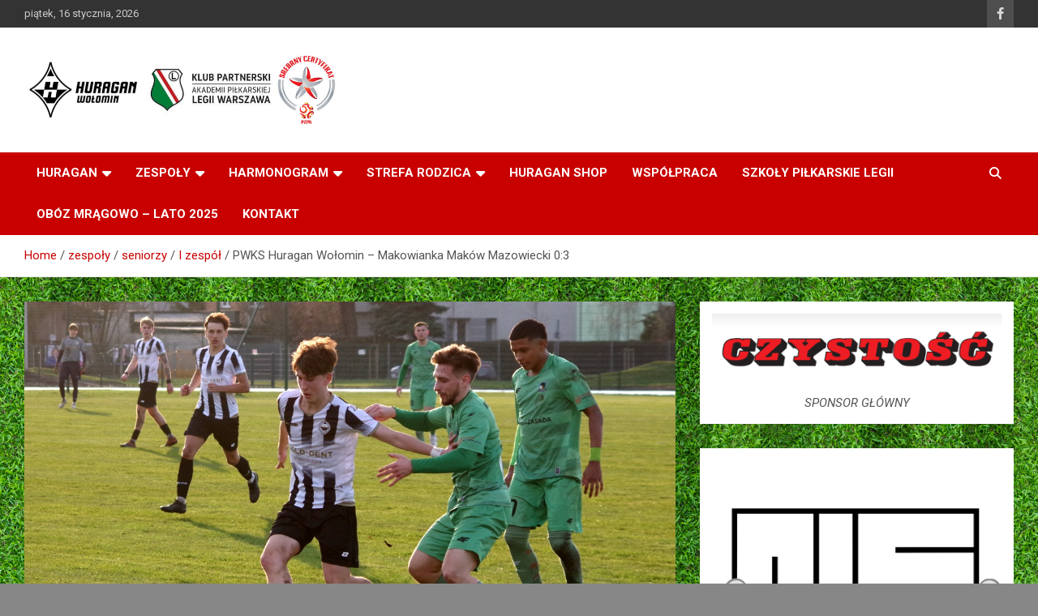

--- FILE ---
content_type: text/html; charset=UTF-8
request_url: https://pwkshuragan.pl/pwks-huragan-wolomin-makowianka-makow-mazowiecki-03/
body_size: 22764
content:
<!doctype html>
<html lang="pl-PL">
<head>
	<meta charset="UTF-8">
	<meta name="viewport" content="width=device-width, initial-scale=1, shrink-to-fit=no">
	<link rel="profile" href="https://gmpg.org/xfn/11">

	<meta name='robots' content='index, follow, max-image-preview:large, max-snippet:-1, max-video-preview:-1' />
	<style>img:is([sizes="auto" i], [sizes^="auto," i]) { contain-intrinsic-size: 3000px 1500px }</style>
	
	<!-- This site is optimized with the Yoast SEO plugin v24.9 - https://yoast.com/wordpress/plugins/seo/ -->
	<title>PWKS Huragan Wołomin - Makowianka Maków Mazowiecki 0:3 - PWKS &quot;Huragan&quot;</title>
	<link rel="canonical" href="https://pwkshuragan.pl/pwks-huragan-wolomin-makowianka-makow-mazowiecki-03/" />
	<meta property="og:locale" content="pl_PL" />
	<meta property="og:type" content="article" />
	<meta property="og:title" content="PWKS Huragan Wołomin - Makowianka Maków Mazowiecki 0:3 - PWKS &quot;Huragan&quot;" />
	<meta property="og:url" content="https://pwkshuragan.pl/pwks-huragan-wolomin-makowianka-makow-mazowiecki-03/" />
	<meta property="og:site_name" content="PWKS &quot;Huragan&quot;" />
	<meta property="article:publisher" content="https://www.facebook.com/AkademiaPilkarskaHuraganWolomin" />
	<meta property="article:published_time" content="2024-03-16T16:02:32+00:00" />
	<meta property="article:modified_time" content="2024-03-16T16:02:55+00:00" />
	<meta property="og:image" content="https://pwkshuragan.pl/wp-content/uploads/2024/03/32-OSIR0675.jpg" />
	<meta property="og:image:width" content="1200" />
	<meta property="og:image:height" content="822" />
	<meta property="og:image:type" content="image/jpeg" />
	<meta name="author" content="admin" />
	<meta name="twitter:card" content="summary_large_image" />
	<meta name="twitter:label1" content="Napisane przez" />
	<meta name="twitter:data1" content="admin" />
	<meta name="twitter:label2" content="Szacowany czas czytania" />
	<meta name="twitter:data2" content="1 minuta" />
	<script type="application/ld+json" class="yoast-schema-graph">{"@context":"https://schema.org","@graph":[{"@type":"Article","@id":"https://pwkshuragan.pl/pwks-huragan-wolomin-makowianka-makow-mazowiecki-03/#article","isPartOf":{"@id":"https://pwkshuragan.pl/pwks-huragan-wolomin-makowianka-makow-mazowiecki-03/"},"author":{"name":"admin","@id":"http://pwkshuragan.pl/#/schema/person/e2c14bbb6ca08ec60fa102a92c37adc0"},"headline":"PWKS Huragan Wołomin &#8211; Makowianka Maków Mazowiecki 0:3","datePublished":"2024-03-16T16:02:32+00:00","dateModified":"2024-03-16T16:02:55+00:00","mainEntityOfPage":{"@id":"https://pwkshuragan.pl/pwks-huragan-wolomin-makowianka-makow-mazowiecki-03/"},"wordCount":20,"publisher":{"@id":"http://pwkshuragan.pl/#organization"},"image":{"@id":"https://pwkshuragan.pl/pwks-huragan-wolomin-makowianka-makow-mazowiecki-03/#primaryimage"},"thumbnailUrl":"https://pwkshuragan.pl/wp-content/uploads/2024/03/32-OSIR0675.jpg","keywords":["Aleksander Cieślak","Makowianka Maków Mazowiecki","seniorzy","V liga"],"articleSection":["2023/24","I zespół"],"inLanguage":"pl-PL"},{"@type":"WebPage","@id":"https://pwkshuragan.pl/pwks-huragan-wolomin-makowianka-makow-mazowiecki-03/","url":"https://pwkshuragan.pl/pwks-huragan-wolomin-makowianka-makow-mazowiecki-03/","name":"PWKS Huragan Wołomin - Makowianka Maków Mazowiecki 0:3 - PWKS &quot;Huragan&quot;","isPartOf":{"@id":"http://pwkshuragan.pl/#website"},"primaryImageOfPage":{"@id":"https://pwkshuragan.pl/pwks-huragan-wolomin-makowianka-makow-mazowiecki-03/#primaryimage"},"image":{"@id":"https://pwkshuragan.pl/pwks-huragan-wolomin-makowianka-makow-mazowiecki-03/#primaryimage"},"thumbnailUrl":"https://pwkshuragan.pl/wp-content/uploads/2024/03/32-OSIR0675.jpg","datePublished":"2024-03-16T16:02:32+00:00","dateModified":"2024-03-16T16:02:55+00:00","breadcrumb":{"@id":"https://pwkshuragan.pl/pwks-huragan-wolomin-makowianka-makow-mazowiecki-03/#breadcrumb"},"inLanguage":"pl-PL","potentialAction":[{"@type":"ReadAction","target":["https://pwkshuragan.pl/pwks-huragan-wolomin-makowianka-makow-mazowiecki-03/"]}]},{"@type":"ImageObject","inLanguage":"pl-PL","@id":"https://pwkshuragan.pl/pwks-huragan-wolomin-makowianka-makow-mazowiecki-03/#primaryimage","url":"https://pwkshuragan.pl/wp-content/uploads/2024/03/32-OSIR0675.jpg","contentUrl":"https://pwkshuragan.pl/wp-content/uploads/2024/03/32-OSIR0675.jpg","width":1200,"height":822},{"@type":"BreadcrumbList","@id":"https://pwkshuragan.pl/pwks-huragan-wolomin-makowianka-makow-mazowiecki-03/#breadcrumb","itemListElement":[{"@type":"ListItem","position":1,"name":"Strona główna","item":"http://pwkshuragan.pl/"},{"@type":"ListItem","position":2,"name":"PWKS Huragan Wołomin &#8211; Makowianka Maków Mazowiecki 0:3"}]},{"@type":"WebSite","@id":"http://pwkshuragan.pl/#website","url":"http://pwkshuragan.pl/","name":"PWKS Huragan Wołomin","description":"Wołomin","publisher":{"@id":"http://pwkshuragan.pl/#organization"},"potentialAction":[{"@type":"SearchAction","target":{"@type":"EntryPoint","urlTemplate":"http://pwkshuragan.pl/?s={search_term_string}"},"query-input":{"@type":"PropertyValueSpecification","valueRequired":true,"valueName":"search_term_string"}}],"inLanguage":"pl-PL"},{"@type":"Organization","@id":"http://pwkshuragan.pl/#organization","name":"Piłkarski Wołomiński Klub Sportowy Huragan","url":"http://pwkshuragan.pl/","logo":{"@type":"ImageObject","inLanguage":"pl-PL","@id":"http://pwkshuragan.pl/#/schema/logo/image/","url":"https://pwkshuragan.pl/wp-content/uploads/2023/04/Huragan-Wolomin-znak-100-lecie-awatar.png","contentUrl":"https://pwkshuragan.pl/wp-content/uploads/2023/04/Huragan-Wolomin-znak-100-lecie-awatar.png","width":800,"height":800,"caption":"Piłkarski Wołomiński Klub Sportowy Huragan"},"image":{"@id":"http://pwkshuragan.pl/#/schema/logo/image/"},"sameAs":["https://www.facebook.com/AkademiaPilkarskaHuraganWolomin"]},{"@type":"Person","@id":"http://pwkshuragan.pl/#/schema/person/e2c14bbb6ca08ec60fa102a92c37adc0","name":"admin","image":{"@type":"ImageObject","inLanguage":"pl-PL","@id":"http://pwkshuragan.pl/#/schema/person/image/","url":"https://secure.gravatar.com/avatar/e8b8792962284dc3d52f50f028fc8a7bb7a600c83d29f63b30df88709e1e46d4?s=96&d=mm&r=g","contentUrl":"https://secure.gravatar.com/avatar/e8b8792962284dc3d52f50f028fc8a7bb7a600c83d29f63b30df88709e1e46d4?s=96&d=mm&r=g","caption":"admin"},"sameAs":["https://abereda.webd.pro"]}]}</script>
	<!-- / Yoast SEO plugin. -->


<link rel='dns-prefetch' href='//fonts.googleapis.com' />
<link rel="alternate" type="application/rss+xml" title="PWKS &quot;Huragan&quot; &raquo; Kanał z wpisami" href="https://pwkshuragan.pl/feed/" />
<link rel="alternate" type="application/rss+xml" title="PWKS &quot;Huragan&quot; &raquo; Kanał z komentarzami" href="https://pwkshuragan.pl/comments/feed/" />
<script type="text/javascript">
/* <![CDATA[ */
window._wpemojiSettings = {"baseUrl":"https:\/\/s.w.org\/images\/core\/emoji\/16.0.1\/72x72\/","ext":".png","svgUrl":"https:\/\/s.w.org\/images\/core\/emoji\/16.0.1\/svg\/","svgExt":".svg","source":{"concatemoji":"https:\/\/pwkshuragan.pl\/wp-includes\/js\/wp-emoji-release.min.js?ver=6.8.3"}};
/*! This file is auto-generated */
!function(s,n){var o,i,e;function c(e){try{var t={supportTests:e,timestamp:(new Date).valueOf()};sessionStorage.setItem(o,JSON.stringify(t))}catch(e){}}function p(e,t,n){e.clearRect(0,0,e.canvas.width,e.canvas.height),e.fillText(t,0,0);var t=new Uint32Array(e.getImageData(0,0,e.canvas.width,e.canvas.height).data),a=(e.clearRect(0,0,e.canvas.width,e.canvas.height),e.fillText(n,0,0),new Uint32Array(e.getImageData(0,0,e.canvas.width,e.canvas.height).data));return t.every(function(e,t){return e===a[t]})}function u(e,t){e.clearRect(0,0,e.canvas.width,e.canvas.height),e.fillText(t,0,0);for(var n=e.getImageData(16,16,1,1),a=0;a<n.data.length;a++)if(0!==n.data[a])return!1;return!0}function f(e,t,n,a){switch(t){case"flag":return n(e,"\ud83c\udff3\ufe0f\u200d\u26a7\ufe0f","\ud83c\udff3\ufe0f\u200b\u26a7\ufe0f")?!1:!n(e,"\ud83c\udde8\ud83c\uddf6","\ud83c\udde8\u200b\ud83c\uddf6")&&!n(e,"\ud83c\udff4\udb40\udc67\udb40\udc62\udb40\udc65\udb40\udc6e\udb40\udc67\udb40\udc7f","\ud83c\udff4\u200b\udb40\udc67\u200b\udb40\udc62\u200b\udb40\udc65\u200b\udb40\udc6e\u200b\udb40\udc67\u200b\udb40\udc7f");case"emoji":return!a(e,"\ud83e\udedf")}return!1}function g(e,t,n,a){var r="undefined"!=typeof WorkerGlobalScope&&self instanceof WorkerGlobalScope?new OffscreenCanvas(300,150):s.createElement("canvas"),o=r.getContext("2d",{willReadFrequently:!0}),i=(o.textBaseline="top",o.font="600 32px Arial",{});return e.forEach(function(e){i[e]=t(o,e,n,a)}),i}function t(e){var t=s.createElement("script");t.src=e,t.defer=!0,s.head.appendChild(t)}"undefined"!=typeof Promise&&(o="wpEmojiSettingsSupports",i=["flag","emoji"],n.supports={everything:!0,everythingExceptFlag:!0},e=new Promise(function(e){s.addEventListener("DOMContentLoaded",e,{once:!0})}),new Promise(function(t){var n=function(){try{var e=JSON.parse(sessionStorage.getItem(o));if("object"==typeof e&&"number"==typeof e.timestamp&&(new Date).valueOf()<e.timestamp+604800&&"object"==typeof e.supportTests)return e.supportTests}catch(e){}return null}();if(!n){if("undefined"!=typeof Worker&&"undefined"!=typeof OffscreenCanvas&&"undefined"!=typeof URL&&URL.createObjectURL&&"undefined"!=typeof Blob)try{var e="postMessage("+g.toString()+"("+[JSON.stringify(i),f.toString(),p.toString(),u.toString()].join(",")+"));",a=new Blob([e],{type:"text/javascript"}),r=new Worker(URL.createObjectURL(a),{name:"wpTestEmojiSupports"});return void(r.onmessage=function(e){c(n=e.data),r.terminate(),t(n)})}catch(e){}c(n=g(i,f,p,u))}t(n)}).then(function(e){for(var t in e)n.supports[t]=e[t],n.supports.everything=n.supports.everything&&n.supports[t],"flag"!==t&&(n.supports.everythingExceptFlag=n.supports.everythingExceptFlag&&n.supports[t]);n.supports.everythingExceptFlag=n.supports.everythingExceptFlag&&!n.supports.flag,n.DOMReady=!1,n.readyCallback=function(){n.DOMReady=!0}}).then(function(){return e}).then(function(){var e;n.supports.everything||(n.readyCallback(),(e=n.source||{}).concatemoji?t(e.concatemoji):e.wpemoji&&e.twemoji&&(t(e.twemoji),t(e.wpemoji)))}))}((window,document),window._wpemojiSettings);
/* ]]> */
</script>
<style id='wp-emoji-styles-inline-css' type='text/css'>

	img.wp-smiley, img.emoji {
		display: inline !important;
		border: none !important;
		box-shadow: none !important;
		height: 1em !important;
		width: 1em !important;
		margin: 0 0.07em !important;
		vertical-align: -0.1em !important;
		background: none !important;
		padding: 0 !important;
	}
</style>
<link rel='stylesheet' id='wp-block-library-css' href='https://pwkshuragan.pl/wp-includes/css/dist/block-library/style.min.css?ver=6.8.3' type='text/css' media='all' />
<style id='classic-theme-styles-inline-css' type='text/css'>
/*! This file is auto-generated */
.wp-block-button__link{color:#fff;background-color:#32373c;border-radius:9999px;box-shadow:none;text-decoration:none;padding:calc(.667em + 2px) calc(1.333em + 2px);font-size:1.125em}.wp-block-file__button{background:#32373c;color:#fff;text-decoration:none}
</style>
<style id='pdfp-pdfposter-style-inline-css' type='text/css'>
.pdfp_wrapper .pdf{position:relative}.pdfp_wrapper.pdfp_popup_enabled .iframe_wrapper{display:none}.pdfp_wrapper.pdfp_popup_enabled .iframe_wrapper:fullscreen{display:block}.pdfp_wrapper .iframe_wrapper{width:100%}.pdfp_wrapper .iframe_wrapper:fullscreen iframe{height:100vh!important}.pdfp_wrapper .iframe_wrapper iframe{width:100%}.pdfp_wrapper .iframe_wrapper .close{background:#fff;border:1px solid #ddd;border-radius:3px;color:#222;cursor:pointer;display:none;font-family:sans-serif;font-size:36px;line-height:100%;padding:0 7px;position:absolute;right:12px;top:35px;z-index:9999}.pdfp_wrapper .iframe_wrapper:fullscreen .close{display:block}.pdfp_wrapper .pdfp_fullscreen_close{display:none}.pdfp_wrapper.pdfp_fullscreen_opened .pdfp_fullscreen_close{align-items:center;background:#fff;border-radius:3px;color:#222;cursor:pointer;display:flex;font-size:35px;height:30px;justify-content:center;overflow:hidden;padding-bottom:4px;position:fixed;right:20px;top:20px;width:32px}.pdfp_wrapper.pdfp_fullscreen_opened .pdfp_fullscreen_overlay{background:rgba(34,34,34,.6);height:100%;left:0;position:fixed;top:0;width:100%}.pdfp_wrapper.pdfp_fullscreen_opened .iframe_wrapper{display:block;height:90vh;left:50%;max-width:95%;position:fixed;top:50%;transform:translate(-50%,-50%);width:900px;z-index:99999999999}.pdfp-adobe-viewer{border:1px solid #ddd;border-radius:3px;cursor:pointer;outline:none;text-decoration:none}.pdfp_download{margin-right:15px}.cta_wrapper{margin-bottom:10px;text-align:left}.cta_wrapper button{cursor:pointer}.pdfp_wrapper p{margin:10px 0;text-align:center}.popout-disabled{height:50px;position:absolute;right:12px;top:12px;width:50px}@media screen and (max-width:768px){.pdfp_wrapper iframe{height:calc(100vw + 120px)}}iframe{max-width:100%}.ViewSDK_hideOverflow[data-align=center]{margin-left:auto;margin-right:auto}.ViewSDK_hideOverflow[data-align=left]{margin-right:auto}.ViewSDK_hideOverflow[data-align=right]{margin-left:auto}@media screen and (max-width:768px){.pdfp_wrapper iframe{height:calc(100vw + 120px)!important}}@media screen and (max-width:576px){.cta_wrapper .pdfp_download{margin-bottom:10px;margin-right:0}.cta_wrapper .pdfp_download button{margin-right:0!important}.cta_wrapper{align-items:center;display:flex;flex-direction:column}}

</style>
<style id='global-styles-inline-css' type='text/css'>
:root{--wp--preset--aspect-ratio--square: 1;--wp--preset--aspect-ratio--4-3: 4/3;--wp--preset--aspect-ratio--3-4: 3/4;--wp--preset--aspect-ratio--3-2: 3/2;--wp--preset--aspect-ratio--2-3: 2/3;--wp--preset--aspect-ratio--16-9: 16/9;--wp--preset--aspect-ratio--9-16: 9/16;--wp--preset--color--black: #000000;--wp--preset--color--cyan-bluish-gray: #abb8c3;--wp--preset--color--white: #ffffff;--wp--preset--color--pale-pink: #f78da7;--wp--preset--color--vivid-red: #cf2e2e;--wp--preset--color--luminous-vivid-orange: #ff6900;--wp--preset--color--luminous-vivid-amber: #fcb900;--wp--preset--color--light-green-cyan: #7bdcb5;--wp--preset--color--vivid-green-cyan: #00d084;--wp--preset--color--pale-cyan-blue: #8ed1fc;--wp--preset--color--vivid-cyan-blue: #0693e3;--wp--preset--color--vivid-purple: #9b51e0;--wp--preset--gradient--vivid-cyan-blue-to-vivid-purple: linear-gradient(135deg,rgba(6,147,227,1) 0%,rgb(155,81,224) 100%);--wp--preset--gradient--light-green-cyan-to-vivid-green-cyan: linear-gradient(135deg,rgb(122,220,180) 0%,rgb(0,208,130) 100%);--wp--preset--gradient--luminous-vivid-amber-to-luminous-vivid-orange: linear-gradient(135deg,rgba(252,185,0,1) 0%,rgba(255,105,0,1) 100%);--wp--preset--gradient--luminous-vivid-orange-to-vivid-red: linear-gradient(135deg,rgba(255,105,0,1) 0%,rgb(207,46,46) 100%);--wp--preset--gradient--very-light-gray-to-cyan-bluish-gray: linear-gradient(135deg,rgb(238,238,238) 0%,rgb(169,184,195) 100%);--wp--preset--gradient--cool-to-warm-spectrum: linear-gradient(135deg,rgb(74,234,220) 0%,rgb(151,120,209) 20%,rgb(207,42,186) 40%,rgb(238,44,130) 60%,rgb(251,105,98) 80%,rgb(254,248,76) 100%);--wp--preset--gradient--blush-light-purple: linear-gradient(135deg,rgb(255,206,236) 0%,rgb(152,150,240) 100%);--wp--preset--gradient--blush-bordeaux: linear-gradient(135deg,rgb(254,205,165) 0%,rgb(254,45,45) 50%,rgb(107,0,62) 100%);--wp--preset--gradient--luminous-dusk: linear-gradient(135deg,rgb(255,203,112) 0%,rgb(199,81,192) 50%,rgb(65,88,208) 100%);--wp--preset--gradient--pale-ocean: linear-gradient(135deg,rgb(255,245,203) 0%,rgb(182,227,212) 50%,rgb(51,167,181) 100%);--wp--preset--gradient--electric-grass: linear-gradient(135deg,rgb(202,248,128) 0%,rgb(113,206,126) 100%);--wp--preset--gradient--midnight: linear-gradient(135deg,rgb(2,3,129) 0%,rgb(40,116,252) 100%);--wp--preset--font-size--small: 13px;--wp--preset--font-size--medium: 20px;--wp--preset--font-size--large: 36px;--wp--preset--font-size--x-large: 42px;--wp--preset--spacing--20: 0.44rem;--wp--preset--spacing--30: 0.67rem;--wp--preset--spacing--40: 1rem;--wp--preset--spacing--50: 1.5rem;--wp--preset--spacing--60: 2.25rem;--wp--preset--spacing--70: 3.38rem;--wp--preset--spacing--80: 5.06rem;--wp--preset--shadow--natural: 6px 6px 9px rgba(0, 0, 0, 0.2);--wp--preset--shadow--deep: 12px 12px 50px rgba(0, 0, 0, 0.4);--wp--preset--shadow--sharp: 6px 6px 0px rgba(0, 0, 0, 0.2);--wp--preset--shadow--outlined: 6px 6px 0px -3px rgba(255, 255, 255, 1), 6px 6px rgba(0, 0, 0, 1);--wp--preset--shadow--crisp: 6px 6px 0px rgba(0, 0, 0, 1);}:where(.is-layout-flex){gap: 0.5em;}:where(.is-layout-grid){gap: 0.5em;}body .is-layout-flex{display: flex;}.is-layout-flex{flex-wrap: wrap;align-items: center;}.is-layout-flex > :is(*, div){margin: 0;}body .is-layout-grid{display: grid;}.is-layout-grid > :is(*, div){margin: 0;}:where(.wp-block-columns.is-layout-flex){gap: 2em;}:where(.wp-block-columns.is-layout-grid){gap: 2em;}:where(.wp-block-post-template.is-layout-flex){gap: 1.25em;}:where(.wp-block-post-template.is-layout-grid){gap: 1.25em;}.has-black-color{color: var(--wp--preset--color--black) !important;}.has-cyan-bluish-gray-color{color: var(--wp--preset--color--cyan-bluish-gray) !important;}.has-white-color{color: var(--wp--preset--color--white) !important;}.has-pale-pink-color{color: var(--wp--preset--color--pale-pink) !important;}.has-vivid-red-color{color: var(--wp--preset--color--vivid-red) !important;}.has-luminous-vivid-orange-color{color: var(--wp--preset--color--luminous-vivid-orange) !important;}.has-luminous-vivid-amber-color{color: var(--wp--preset--color--luminous-vivid-amber) !important;}.has-light-green-cyan-color{color: var(--wp--preset--color--light-green-cyan) !important;}.has-vivid-green-cyan-color{color: var(--wp--preset--color--vivid-green-cyan) !important;}.has-pale-cyan-blue-color{color: var(--wp--preset--color--pale-cyan-blue) !important;}.has-vivid-cyan-blue-color{color: var(--wp--preset--color--vivid-cyan-blue) !important;}.has-vivid-purple-color{color: var(--wp--preset--color--vivid-purple) !important;}.has-black-background-color{background-color: var(--wp--preset--color--black) !important;}.has-cyan-bluish-gray-background-color{background-color: var(--wp--preset--color--cyan-bluish-gray) !important;}.has-white-background-color{background-color: var(--wp--preset--color--white) !important;}.has-pale-pink-background-color{background-color: var(--wp--preset--color--pale-pink) !important;}.has-vivid-red-background-color{background-color: var(--wp--preset--color--vivid-red) !important;}.has-luminous-vivid-orange-background-color{background-color: var(--wp--preset--color--luminous-vivid-orange) !important;}.has-luminous-vivid-amber-background-color{background-color: var(--wp--preset--color--luminous-vivid-amber) !important;}.has-light-green-cyan-background-color{background-color: var(--wp--preset--color--light-green-cyan) !important;}.has-vivid-green-cyan-background-color{background-color: var(--wp--preset--color--vivid-green-cyan) !important;}.has-pale-cyan-blue-background-color{background-color: var(--wp--preset--color--pale-cyan-blue) !important;}.has-vivid-cyan-blue-background-color{background-color: var(--wp--preset--color--vivid-cyan-blue) !important;}.has-vivid-purple-background-color{background-color: var(--wp--preset--color--vivid-purple) !important;}.has-black-border-color{border-color: var(--wp--preset--color--black) !important;}.has-cyan-bluish-gray-border-color{border-color: var(--wp--preset--color--cyan-bluish-gray) !important;}.has-white-border-color{border-color: var(--wp--preset--color--white) !important;}.has-pale-pink-border-color{border-color: var(--wp--preset--color--pale-pink) !important;}.has-vivid-red-border-color{border-color: var(--wp--preset--color--vivid-red) !important;}.has-luminous-vivid-orange-border-color{border-color: var(--wp--preset--color--luminous-vivid-orange) !important;}.has-luminous-vivid-amber-border-color{border-color: var(--wp--preset--color--luminous-vivid-amber) !important;}.has-light-green-cyan-border-color{border-color: var(--wp--preset--color--light-green-cyan) !important;}.has-vivid-green-cyan-border-color{border-color: var(--wp--preset--color--vivid-green-cyan) !important;}.has-pale-cyan-blue-border-color{border-color: var(--wp--preset--color--pale-cyan-blue) !important;}.has-vivid-cyan-blue-border-color{border-color: var(--wp--preset--color--vivid-cyan-blue) !important;}.has-vivid-purple-border-color{border-color: var(--wp--preset--color--vivid-purple) !important;}.has-vivid-cyan-blue-to-vivid-purple-gradient-background{background: var(--wp--preset--gradient--vivid-cyan-blue-to-vivid-purple) !important;}.has-light-green-cyan-to-vivid-green-cyan-gradient-background{background: var(--wp--preset--gradient--light-green-cyan-to-vivid-green-cyan) !important;}.has-luminous-vivid-amber-to-luminous-vivid-orange-gradient-background{background: var(--wp--preset--gradient--luminous-vivid-amber-to-luminous-vivid-orange) !important;}.has-luminous-vivid-orange-to-vivid-red-gradient-background{background: var(--wp--preset--gradient--luminous-vivid-orange-to-vivid-red) !important;}.has-very-light-gray-to-cyan-bluish-gray-gradient-background{background: var(--wp--preset--gradient--very-light-gray-to-cyan-bluish-gray) !important;}.has-cool-to-warm-spectrum-gradient-background{background: var(--wp--preset--gradient--cool-to-warm-spectrum) !important;}.has-blush-light-purple-gradient-background{background: var(--wp--preset--gradient--blush-light-purple) !important;}.has-blush-bordeaux-gradient-background{background: var(--wp--preset--gradient--blush-bordeaux) !important;}.has-luminous-dusk-gradient-background{background: var(--wp--preset--gradient--luminous-dusk) !important;}.has-pale-ocean-gradient-background{background: var(--wp--preset--gradient--pale-ocean) !important;}.has-electric-grass-gradient-background{background: var(--wp--preset--gradient--electric-grass) !important;}.has-midnight-gradient-background{background: var(--wp--preset--gradient--midnight) !important;}.has-small-font-size{font-size: var(--wp--preset--font-size--small) !important;}.has-medium-font-size{font-size: var(--wp--preset--font-size--medium) !important;}.has-large-font-size{font-size: var(--wp--preset--font-size--large) !important;}.has-x-large-font-size{font-size: var(--wp--preset--font-size--x-large) !important;}
:where(.wp-block-post-template.is-layout-flex){gap: 1.25em;}:where(.wp-block-post-template.is-layout-grid){gap: 1.25em;}
:where(.wp-block-columns.is-layout-flex){gap: 2em;}:where(.wp-block-columns.is-layout-grid){gap: 2em;}
:root :where(.wp-block-pullquote){font-size: 1.5em;line-height: 1.6;}
</style>
<link rel='stylesheet' id='widgetopts-styles-css' href='https://pwkshuragan.pl/wp-content/plugins/widget-options/assets/css/widget-options.css?ver=4.1.1' type='text/css' media='all' />
<link rel='stylesheet' id='rt-wls-css' href='https://pwkshuragan.pl/wp-content/plugins/wp-logo-showcase/assets/css/wplogoshowcase.css?ver=1.4.5' type='text/css' media='all' />
<link rel='stylesheet' id='crp-style-rounded-thumbs-css' href='https://pwkshuragan.pl/wp-content/plugins/contextual-related-posts/css/rounded-thumbs.min.css?ver=4.0.2' type='text/css' media='all' />
<style id='crp-style-rounded-thumbs-inline-css' type='text/css'>

			.crp_related.crp-rounded-thumbs a {
				width: 150px;
                height: 150px;
				text-decoration: none;
			}
			.crp_related.crp-rounded-thumbs img {
				max-width: 150px;
				margin: auto;
			}
			.crp_related.crp-rounded-thumbs .crp_title {
				width: 100%;
			}
			
</style>
<link rel='stylesheet' id='pdfp-public-css' href='https://pwkshuragan.pl/wp-content/plugins/pdf-poster/dist/public.css?ver=2.2.1' type='text/css' media='all' />
<link rel='stylesheet' id='bootstrap-style-css' href='https://pwkshuragan.pl/wp-content/themes/newscard/assets/library/bootstrap/css/bootstrap.min.css?ver=4.0.0' type='text/css' media='all' />
<link rel='stylesheet' id='font-awesome-style-css' href='https://pwkshuragan.pl/wp-content/themes/newscard/assets/library/font-awesome/css/all.min.css?ver=6.8.3' type='text/css' media='all' />
<link rel='stylesheet' id='newscard-google-fonts-css' href='//fonts.googleapis.com/css?family=Roboto%3A100%2C300%2C300i%2C400%2C400i%2C500%2C500i%2C700%2C700i&#038;ver=6.8.3' type='text/css' media='all' />
<link rel='stylesheet' id='newscard-style-css' href='https://pwkshuragan.pl/wp-content/themes/newscard/style.css?ver=6.8.3' type='text/css' media='all' />
<link rel='stylesheet' id='simcal-qtip-css' href='https://pwkshuragan.pl/wp-content/plugins/google-calendar-events/assets/generated/vendor/jquery.qtip.min.css?ver=3.5.0' type='text/css' media='all' />
<link rel='stylesheet' id='simcal-default-calendar-grid-css' href='https://pwkshuragan.pl/wp-content/plugins/google-calendar-events/assets/generated/default-calendar-grid.min.css?ver=3.5.0' type='text/css' media='all' />
<link rel='stylesheet' id='simcal-default-calendar-list-css' href='https://pwkshuragan.pl/wp-content/plugins/google-calendar-events/assets/generated/default-calendar-list.min.css?ver=3.5.0' type='text/css' media='all' />
<script type="text/javascript" src="https://pwkshuragan.pl/wp-includes/js/jquery/jquery.min.js?ver=3.7.1" id="jquery-core-js"></script>
<script type="text/javascript" src="https://pwkshuragan.pl/wp-includes/js/jquery/jquery-migrate.min.js?ver=3.4.1" id="jquery-migrate-js"></script>
<!--[if lt IE 9]>
<script type="text/javascript" src="https://pwkshuragan.pl/wp-content/themes/newscard/assets/js/html5.js?ver=3.7.3" id="html5-js"></script>
<![endif]-->
<link rel="https://api.w.org/" href="https://pwkshuragan.pl/wp-json/" /><link rel="alternate" title="JSON" type="application/json" href="https://pwkshuragan.pl/wp-json/wp/v2/posts/5329" /><link rel="EditURI" type="application/rsd+xml" title="RSD" href="https://pwkshuragan.pl/xmlrpc.php?rsd" />
<meta name="generator" content="WordPress 6.8.3" />
<link rel='shortlink' href='https://pwkshuragan.pl/?p=5329' />
<link rel="alternate" title="oEmbed (JSON)" type="application/json+oembed" href="https://pwkshuragan.pl/wp-json/oembed/1.0/embed?url=https%3A%2F%2Fpwkshuragan.pl%2Fpwks-huragan-wolomin-makowianka-makow-mazowiecki-03%2F" />
<link rel="alternate" title="oEmbed (XML)" type="text/xml+oembed" href="https://pwkshuragan.pl/wp-json/oembed/1.0/embed?url=https%3A%2F%2Fpwkshuragan.pl%2Fpwks-huragan-wolomin-makowianka-makow-mazowiecki-03%2F&#038;format=xml" />
        <style>
                    </style>
                <script>

      window.OneSignalDeferred = window.OneSignalDeferred || [];

      OneSignalDeferred.push(function(OneSignal) {
        var oneSignal_options = {};
        window._oneSignalInitOptions = oneSignal_options;

        oneSignal_options['serviceWorkerParam'] = { scope: '/' };
oneSignal_options['serviceWorkerPath'] = 'OneSignalSDKWorker.js.php';

        OneSignal.Notifications.setDefaultUrl("https://pwkshuragan.pl");

        oneSignal_options['wordpress'] = true;
oneSignal_options['appId'] = '58dd37f4-0d7d-4571-9814-517fa2613082';
oneSignal_options['allowLocalhostAsSecureOrigin'] = true;
oneSignal_options['welcomeNotification'] = { };
oneSignal_options['welcomeNotification']['disable'] = true;
oneSignal_options['subdomainName'] = "PWKSHuraganWołomin";
oneSignal_options['promptOptions'] = { };
oneSignal_options['promptOptions']['actionMessage'] = "Chcesz otrzymywać powiadomienia o nowych tekstach? Możesz je później wyłączyć...";
oneSignal_options['promptOptions']['exampleNotificationTitleMobile'] = "Przykładowe powiadomienie";
oneSignal_options['promptOptions']['exampleNotificationMessageMobile'] = "Jak tam idzie naszym zawodnikom...?";
oneSignal_options['promptOptions']['acceptButtonText'] = "PEWNIE!";
oneSignal_options['promptOptions']['cancelButtonText'] = "Nie, dzięki...";
oneSignal_options['promptOptions']['siteName'] = "PWKS Huragan Wołomin";
oneSignal_options['notifyButton'] = { };
oneSignal_options['notifyButton']['enable'] = true;
oneSignal_options['notifyButton']['position'] = 'bottom-right';
oneSignal_options['notifyButton']['theme'] = 'inverse';
oneSignal_options['notifyButton']['size'] = 'medium';
oneSignal_options['notifyButton']['showCredit'] = true;
oneSignal_options['notifyButton']['text'] = {};
oneSignal_options['notifyButton']['text']['tip.state.unsubscribed'] = 'zapisz się na powiadomienia';
oneSignal_options['notifyButton']['text']['tip.state.subscribed'] = 'subskrybujesz powiadomienia';
oneSignal_options['notifyButton']['text']['tip.state.blocked'] = 'blokujesz powiadomienia';
oneSignal_options['notifyButton']['text']['message.action.subscribed'] = 'dziękujemy za zainteresowanie!';
oneSignal_options['notifyButton']['text']['message.action.resubscribed'] = 'miło cię znów widzieć!';
oneSignal_options['notifyButton']['text']['message.action.unsubscribed'] = 'nie otrzymasz więcej powiadomień';
oneSignal_options['notifyButton']['text']['dialog.main.title'] = 'zarządzaj poiwiadomieniami';
oneSignal_options['notifyButton']['text']['dialog.main.button.subscribe'] = 'SUBSKRYBUJ';
oneSignal_options['notifyButton']['text']['dialog.main.button.unsubscribe'] = 'WYŁĄCZ POWIADOMIENIA';
oneSignal_options['notifyButton']['text']['dialog.blocked.title'] = 'odblokuj powiadomienia';
              OneSignal.init(window._oneSignalInitOptions);
              OneSignal.Slidedown.promptPush()      });

      function documentInitOneSignal() {
        var oneSignal_elements = document.getElementsByClassName("OneSignal-prompt");

        var oneSignalLinkClickHandler = function(event) { OneSignal.Notifications.requestPermission(); event.preventDefault(); };        for(var i = 0; i < oneSignal_elements.length; i++)
          oneSignal_elements[i].addEventListener('click', oneSignalLinkClickHandler, false);
      }

      if (document.readyState === 'complete') {
           documentInitOneSignal();
      }
      else {
           window.addEventListener("load", function(event){
               documentInitOneSignal();
          });
      }
    </script>
		<style type="text/css">
					.site-title,
			.site-description {
				position: absolute;
				clip: rect(1px, 1px, 1px, 1px);
			}
				</style>
		<style type="text/css" id="custom-background-css">
body.custom-background { background-color: #878787; background-image: url("https://pwkshuragan.pl/wp-content/uploads/2025/03/1953.jpg"); background-position: left top; background-size: auto; background-repeat: repeat; background-attachment: scroll; }
</style>
	<link rel="icon" href="https://pwkshuragan.pl/wp-content/uploads/2020/05/cropped-huragan-1-32x32.jpg" sizes="32x32" />
<link rel="icon" href="https://pwkshuragan.pl/wp-content/uploads/2020/05/cropped-huragan-1-192x192.jpg" sizes="192x192" />
<link rel="apple-touch-icon" href="https://pwkshuragan.pl/wp-content/uploads/2020/05/cropped-huragan-1-180x180.jpg" />
<meta name="msapplication-TileImage" content="https://pwkshuragan.pl/wp-content/uploads/2020/05/cropped-huragan-1-270x270.jpg" />
</head>

<body class="wp-singular post-template-default single single-post postid-5329 single-format-standard custom-background wp-custom-logo wp-theme-newscard theme-body wls_chrome">

<div id="page" class="site">
	<a class="skip-link screen-reader-text" href="#content">Skip to content</a>
	
	<header id="masthead" class="site-header">
					<div class="info-bar">
				<div class="container">
					<div class="row gutter-10">
						<div class="col col-sm contact-section">
							<div class="date">
								<ul><li>piątek, 16 stycznia, 2026</li></ul>
							</div>
						</div><!-- .contact-section -->

													<div class="col-auto social-profiles order-md-3">
								
		<ul class="clearfix">
							<li><a target="_blank" rel="noopener noreferrer" href="https://www.facebook.com/Woomiski-Klub-Sportowy-Huragan-364269323701003/"></a></li>
					</ul>
								</div><!-- .social-profile -->
											</div><!-- .row -->
          		</div><!-- .container -->
        	</div><!-- .infobar -->
        		<nav class="navbar navbar-expand-lg d-block">
			<div class="navbar-head" >
				<div class="container">
					<div class="row navbar-head-row align-items-center">
						<div class="col-lg-4">
							<div class="site-branding navbar-brand">
								<a href="https://pwkshuragan.pl/" class="custom-logo-link" rel="home"><img width="1587" height="384" src="https://pwkshuragan.pl/wp-content/uploads/2024/05/pasek-1.jpg" class="custom-logo" alt="PWKS &quot;Huragan&quot;" decoding="async" fetchpriority="high" srcset="https://pwkshuragan.pl/wp-content/uploads/2024/05/pasek-1.jpg 1587w, https://pwkshuragan.pl/wp-content/uploads/2024/05/pasek-1-1200x290.jpg 1200w, https://pwkshuragan.pl/wp-content/uploads/2024/05/pasek-1-768x186.jpg 768w, https://pwkshuragan.pl/wp-content/uploads/2024/05/pasek-1-1536x372.jpg 1536w" sizes="(max-width: 1587px) 100vw, 1587px" /></a>									<h2 class="site-title"><a href="https://pwkshuragan.pl/" rel="home">PWKS &quot;Huragan&quot;</a></h2>
																	<p class="site-description">Wołomin</p>
															</div><!-- .site-branding .navbar-brand -->
						</div>
											</div><!-- .row -->
				</div><!-- .container -->
			</div><!-- .navbar-head -->
			<div class="navigation-bar">
				<div class="navigation-bar-top">
					<div class="container">
						<button class="navbar-toggler menu-toggle" type="button" data-toggle="collapse" data-target="#navbarCollapse" aria-controls="navbarCollapse" aria-expanded="false" aria-label="Toggle navigation"></button>
						<span class="search-toggle"></span>
					</div><!-- .container -->
					<div class="search-bar">
						<div class="container">
							<div class="search-block off">
								<form action="https://pwkshuragan.pl/" method="get" class="search-form">
	<label class="assistive-text"> Search </label>
	<div class="input-group">
		<input type="search" value="" placeholder="Search" class="form-control s" name="s">
		<div class="input-group-prepend">
			<button class="btn btn-theme">Search</button>
		</div>
	</div>
</form><!-- .search-form -->
							</div><!-- .search-box -->
						</div><!-- .container -->
					</div><!-- .search-bar -->
				</div><!-- .navigation-bar-top -->
				<div class="navbar-main">
					<div class="container">
						<div class="collapse navbar-collapse" id="navbarCollapse">
							<div id="site-navigation" class="main-navigation nav-uppercase" role="navigation">
								<ul class="nav-menu navbar-nav d-lg-block"><li id="menu-item-201" class="menu-item menu-item-type-taxonomy menu-item-object-category menu-item-has-children menu-item-201"><a href="https://pwkshuragan.pl/category/klub/">Huragan</a>
<ul class="sub-menu">
	<li id="menu-item-5186" class="menu-item menu-item-type-post_type menu-item-object-post menu-item-5186"><a href="https://pwkshuragan.pl/historia/">Historia</a></li>
	<li id="menu-item-5191" class="menu-item menu-item-type-post_type menu-item-object-post menu-item-5191"><a href="https://pwkshuragan.pl/filozofia-klubu/">Filozofia klubu</a></li>
	<li id="menu-item-5199" class="menu-item menu-item-type-post_type menu-item-object-post menu-item-5199"><a href="https://pwkshuragan.pl/dna-akademii/">DNA Akademii</a></li>
	<li id="menu-item-5200" class="menu-item menu-item-type-post_type menu-item-object-post menu-item-5200"><a href="https://pwkshuragan.pl/dekalog-zawodnika/">Dekalog zawodnika</a></li>
	<li id="menu-item-200" class="menu-item menu-item-type-taxonomy menu-item-object-category menu-item-200"><a href="https://pwkshuragan.pl/category/klub/trenerzy/">Trenerzy</a></li>
	<li id="menu-item-49" class="menu-item menu-item-type-taxonomy menu-item-object-category current-post-ancestor menu-item-has-children menu-item-49"><a href="https://pwkshuragan.pl/category/sezony/">Sezony</a>
	<ul class="sub-menu">
		<li id="menu-item-6769" class="menu-item menu-item-type-taxonomy menu-item-object-category menu-item-6769"><a href="https://pwkshuragan.pl/category/sezony/2024-25/">2024/25</a></li>
		<li id="menu-item-5054" class="menu-item menu-item-type-taxonomy menu-item-object-category current-post-ancestor current-menu-parent current-post-parent menu-item-5054"><a href="https://pwkshuragan.pl/category/sezony/2023-24/">2023/24</a></li>
		<li id="menu-item-4417" class="menu-item menu-item-type-taxonomy menu-item-object-category menu-item-4417"><a href="https://pwkshuragan.pl/category/sezony/2022-23/">2022/23</a></li>
		<li id="menu-item-1269" class="menu-item menu-item-type-taxonomy menu-item-object-category menu-item-1269"><a href="https://pwkshuragan.pl/category/sezony/2021-22/">2021/22</a></li>
		<li id="menu-item-344" class="menu-item menu-item-type-taxonomy menu-item-object-category menu-item-344"><a href="https://pwkshuragan.pl/category/sezony/2020-21/">2020/21</a></li>
		<li id="menu-item-50" class="menu-item menu-item-type-taxonomy menu-item-object-category menu-item-50"><a href="https://pwkshuragan.pl/category/sezony/2019-20/">2019/20</a></li>
	</ul>
</li>
</ul>
</li>
<li id="menu-item-5793" class="menu-item menu-item-type-taxonomy menu-item-object-category current-post-ancestor menu-item-has-children menu-item-5793"><a href="https://pwkshuragan.pl/category/zespoly/">zespoły</a>
<ul class="sub-menu">
	<li id="menu-item-53" class="menu-item menu-item-type-taxonomy menu-item-object-category current-post-ancestor menu-item-has-children menu-item-53"><a href="https://pwkshuragan.pl/category/zespoly/seniorzy/">Seniorzy</a>
	<ul class="sub-menu">
		<li id="menu-item-54" class="menu-item menu-item-type-taxonomy menu-item-object-category current-post-ancestor current-menu-parent current-post-parent menu-item-has-children menu-item-54"><a href="https://pwkshuragan.pl/category/zespoly/seniorzy/i-zespol/">I zespół</a>
		<ul class="sub-menu">
			<li id="menu-item-5644" class="menu-item menu-item-type-custom menu-item-object-custom menu-item-5644"><a href="http://www.90minut.pl/liga/1/liga12976.html">tabela V ligi</a></li>
			<li id="menu-item-5654" class="menu-item menu-item-type-custom menu-item-object-custom menu-item-5654"><a href="https://www.facebook.com/pwkshuraganwolomin">I zespół na FB</a></li>
		</ul>
</li>
		<li id="menu-item-5326" class="menu-item menu-item-type-taxonomy menu-item-object-category menu-item-5326"><a href="https://pwkshuragan.pl/category/zespoly/seniorzy/b-klasa/">B-klasa</a></li>
	</ul>
</li>
	<li id="menu-item-346" class="menu-item menu-item-type-taxonomy menu-item-object-category menu-item-has-children menu-item-346"><a href="https://pwkshuragan.pl/category/zespoly/mlodziez/">Akademia Piłkarska</a>
	<ul class="sub-menu">
		<li id="menu-item-7534" class="menu-item menu-item-type-taxonomy menu-item-object-category menu-item-7534"><a href="https://pwkshuragan.pl/category/zespoly/mlodziez/rocznik-2018-i-mlodsi/">rocznik 2018</a></li>
		<li id="menu-item-5312" class="menu-item menu-item-type-taxonomy menu-item-object-category menu-item-5312"><a href="https://pwkshuragan.pl/category/zespoly/mlodziez/rocznik-2017/">rocznik 2017</a></li>
		<li id="menu-item-5296" class="menu-item menu-item-type-taxonomy menu-item-object-category menu-item-5296"><a href="https://pwkshuragan.pl/category/zespoly/mlodziez/rocznik-2016/">rocznik 2016</a></li>
		<li id="menu-item-7578" class="menu-item menu-item-type-taxonomy menu-item-object-category menu-item-7578"><a href="https://pwkshuragan.pl/category/zespoly/mlodziez/rocznik-2015/rocznik-2015-zlota/">rocznik 2015 złota</a></li>
		<li id="menu-item-7577" class="menu-item menu-item-type-taxonomy menu-item-object-category menu-item-7577"><a href="https://pwkshuragan.pl/category/zespoly/mlodziez/rocznik-2015/rocznik-2015-srebrna/">rocznik 2015 srebrna</a></li>
		<li id="menu-item-7575" class="menu-item menu-item-type-taxonomy menu-item-object-category menu-item-7575"><a href="https://pwkshuragan.pl/category/zespoly/mlodziez/rocznik-2014/rocznik-2014-zlota/">rocznik 2014 złota</a></li>
		<li id="menu-item-7574" class="menu-item menu-item-type-taxonomy menu-item-object-category menu-item-7574"><a href="https://pwkshuragan.pl/category/zespoly/mlodziez/rocznik-2014/rocznik-2014-srebrna/">rocznik 2014 srebrna</a></li>
		<li id="menu-item-7572" class="menu-item menu-item-type-taxonomy menu-item-object-category menu-item-7572"><a href="https://pwkshuragan.pl/category/zespoly/mlodziez/rocznik-2013/rocznik-2013-zlota/">rocznik 2013 złota</a></li>
		<li id="menu-item-7571" class="menu-item menu-item-type-taxonomy menu-item-object-category menu-item-7571"><a href="https://pwkshuragan.pl/category/zespoly/mlodziez/rocznik-2013/rocznik-2013-srebrna/">rocznik 2013 srebrna</a></li>
		<li id="menu-item-7570" class="menu-item menu-item-type-taxonomy menu-item-object-category menu-item-7570"><a href="https://pwkshuragan.pl/category/zespoly/mlodziez/rocznik-2012/rocznik-2012-zlota/">rocznik 2012 złota</a></li>
		<li id="menu-item-7569" class="menu-item menu-item-type-taxonomy menu-item-object-category menu-item-7569"><a href="https://pwkshuragan.pl/category/zespoly/mlodziez/rocznik-2012/rocznik-2012-srebrna/">rocznik 2012 srebrna</a></li>
		<li id="menu-item-4418" class="menu-item menu-item-type-taxonomy menu-item-object-category menu-item-4418"><a href="https://pwkshuragan.pl/category/zespoly/mlodziez/rocznik-2011/">rocznik 2011</a></li>
		<li id="menu-item-837" class="menu-item menu-item-type-taxonomy menu-item-object-category menu-item-837"><a href="https://pwkshuragan.pl/category/zespoly/mlodziez/rocznik-2010/">rocznik 2010</a></li>
	</ul>
</li>
</ul>
</li>
<li id="menu-item-5795" class="menu-item menu-item-type-taxonomy menu-item-object-post_tag menu-item-has-children menu-item-5795"><a href="https://pwkshuragan.pl/temat/terminarz/">Harmonogram</a>
<ul class="sub-menu">
	<li id="menu-item-5797" class="menu-item menu-item-type-post_type menu-item-object-post menu-item-5797"><a href="https://pwkshuragan.pl/kalendarz-spotkan/">Terminarz meczów</a></li>
	<li id="menu-item-5798" class="menu-item menu-item-type-post_type menu-item-object-post menu-item-5798"><a href="https://pwkshuragan.pl/grafik-treningow/">Grafik treningów</a></li>
</ul>
</li>
<li id="menu-item-2154" class="menu-item menu-item-type-taxonomy menu-item-object-category menu-item-has-children menu-item-2154"><a href="https://pwkshuragan.pl/category/klub/nabory/">Strefa rodzica</a>
<ul class="sub-menu">
	<li id="menu-item-6736" class="menu-item menu-item-type-post_type menu-item-object-post menu-item-6736"><a href="https://pwkshuragan.pl/standardy-ochrony-dzieci-i-mlodziezy/">Standardy ochrony dzieci i młodzieży</a></li>
	<li id="menu-item-2654" class="menu-item menu-item-type-post_type menu-item-object-post menu-item-2654"><a href="https://pwkshuragan.pl/jak-do-nas-dolaczyc/">Jak do nas dołączyć?</a></li>
	<li id="menu-item-5283" class="menu-item menu-item-type-post_type menu-item-object-post menu-item-5283"><a href="https://pwkshuragan.pl/skladki/">Składki</a></li>
	<li id="menu-item-5291" class="menu-item menu-item-type-post_type menu-item-object-post menu-item-5291"><a href="https://pwkshuragan.pl/kodeks-i-dekalog-rodzica/">Kodeks i Dekalog Rodzica</a></li>
	<li id="menu-item-5665" class="menu-item menu-item-type-post_type menu-item-object-post menu-item-5665"><a href="https://pwkshuragan.pl/ubior-dziecka/">Ubiór dziecka</a></li>
	<li id="menu-item-2663" class="menu-item menu-item-type-post_type menu-item-object-post menu-item-2663"><a href="https://pwkshuragan.pl/dokumenty-do-pobrania/">Dokumenty do pobrania</a></li>
	<li id="menu-item-5284" class="menu-item menu-item-type-custom menu-item-object-custom menu-item-5284"><a href="https://protrainup.com/pl/s/login">Panel rodzica do aplikacji PTU</a></li>
</ul>
</li>
<li id="menu-item-5645" class="menu-item menu-item-type-custom menu-item-object-custom menu-item-5645"><a href="https://naszestroje.pl/18-huragan-wolomin">Huragan Shop</a></li>
<li id="menu-item-6094" class="menu-item menu-item-type-post_type menu-item-object-post menu-item-6094"><a href="https://pwkshuragan.pl/wspolpraca/">Współpraca</a></li>
<li id="menu-item-6180" class="menu-item menu-item-type-custom menu-item-object-custom menu-item-6180"><a href="https://legiasoccerschools.pl/o/wolomin-szkola-techniki-102">Szkoły Piłkarskie Legii</a></li>
<li id="menu-item-5322" class="menu-item menu-item-type-post_type menu-item-object-post menu-item-5322"><a href="https://pwkshuragan.pl/oboz-czartajew-lato-2024/">Obóz Mrągowo – lato 2025</a></li>
<li id="menu-item-1457" class="menu-item menu-item-type-post_type menu-item-object-post menu-item-1457"><a href="https://pwkshuragan.pl/telefony-kontaktowe/">Kontakt</a></li>
</ul>							</div><!-- #site-navigation .main-navigation -->
						</div><!-- .navbar-collapse -->
						<div class="nav-search">
							<span class="search-toggle"></span>
						</div><!-- .nav-search -->
					</div><!-- .container -->
				</div><!-- .navbar-main -->
			</div><!-- .navigation-bar -->
		</nav><!-- .navbar -->

		
		
					<div id="breadcrumb">
				<div class="container">
					<div role="navigation" aria-label="Breadcrumbs" class="breadcrumb-trail breadcrumbs" itemprop="breadcrumb"><ul class="trail-items" itemscope itemtype="http://schema.org/BreadcrumbList"><meta name="numberOfItems" content="5" /><meta name="itemListOrder" content="Ascending" /><li itemprop="itemListElement" itemscope itemtype="http://schema.org/ListItem" class="trail-item trail-begin"><a href="https://pwkshuragan.pl/" rel="home" itemprop="item"><span itemprop="name">Home</span></a><meta itemprop="position" content="1" /></li><li itemprop="itemListElement" itemscope itemtype="http://schema.org/ListItem" class="trail-item"><a href="https://pwkshuragan.pl/category/zespoly/" itemprop="item"><span itemprop="name">zespoły</span></a><meta itemprop="position" content="2" /></li><li itemprop="itemListElement" itemscope itemtype="http://schema.org/ListItem" class="trail-item"><a href="https://pwkshuragan.pl/category/zespoly/seniorzy/" itemprop="item"><span itemprop="name">seniorzy</span></a><meta itemprop="position" content="3" /></li><li itemprop="itemListElement" itemscope itemtype="http://schema.org/ListItem" class="trail-item"><a href="https://pwkshuragan.pl/category/zespoly/seniorzy/i-zespol/" itemprop="item"><span itemprop="name">I zespół</span></a><meta itemprop="position" content="4" /></li><li itemprop="itemListElement" itemscope itemtype="http://schema.org/ListItem" class="trail-item trail-end"><span itemprop="name">PWKS Huragan Wołomin &#8211; Makowianka Maków Mazowiecki 0:3</span><meta itemprop="position" content="5" /></li></ul></div>				</div>
			</div><!-- .breadcrumb -->
			</header><!-- #masthead -->
	<div id="content" class="site-content ">
		<div class="container">
							<div class="row justify-content-center site-content-row">
			<div id="primary" class="col-lg-8 content-area">		<main id="main" class="site-main">

				<div class="post-5329 post type-post status-publish format-standard has-post-thumbnail hentry category-2023-24 category-i-zespol tag-aleksander-cieslak tag-makowianka-makow-mazowiecki tag-seniorzy tag-v-liga">

		
					<figure class="post-featured-image page-single-img-wrap">
						<div class="post-img" style="background-image: url('https://pwkshuragan.pl/wp-content/uploads/2024/03/32-OSIR0675.jpg');"></div>
											</figure><!-- .post-featured-image .page-single-img-wrap -->

				
				<div class="entry-meta category-meta">
					<div class="cat-links"><a href="https://pwkshuragan.pl/category/sezony/2023-24/" rel="category tag">2023/24</a> <a href="https://pwkshuragan.pl/category/zespoly/seniorzy/i-zespol/" rel="category tag">I zespół</a></div>
				</div><!-- .entry-meta -->

			
					<header class="entry-header">
				<h1 class="entry-title">PWKS Huragan Wołomin &#8211; Makowianka Maków Mazowiecki 0:3</h1>
									<div class="entry-meta">
						<div class="date"><a href="https://pwkshuragan.pl/pwks-huragan-wolomin-makowianka-makow-mazowiecki-03/" title="PWKS Huragan Wołomin &#8211; Makowianka Maków Mazowiecki 0:3">16 marca, 2024</a> </div> <div class="by-author vcard author"><a href="https://pwkshuragan.pl/author/admin/">admin</a> </div>											</div><!-- .entry-meta -->
								</header>
				<div class="entry-content">
			<div data-carousel-extra='{"blog_id":1,"permalink":"https:\/\/pwkshuragan.pl\/pwks-huragan-wolomin-makowianka-makow-mazowiecki-03\/"}' class="tiled-gallery type-rectangular" data-original-width="1110"><div class="gallery-row" style="width: 1105px; height: 246px;"><div class="gallery-group images-1" style="width: 445px; height: 250px;"><div class="tiled-gallery-item tiled-gallery-item-large"><a href="https://pwkshuragan.pl/pwks-huragan-wolomin-makowianka-makow-mazowiecki-03/17-osir0545-3/"><img decoding="async" data-recalc-dims="1" data-attachment-id="5346" data-orig-file="https://pwkshuragan.pl/wp-content/uploads/2024/03/17-OSIR0545.jpg" data-orig-size="1200,668" data-comments-opened="0" data-image-meta="{&quot;aperture&quot;:&quot;5.6&quot;,&quot;credit&quot;:&quot;LUKASZ RYGALO \/ OSIR WOLOMIN&quot;,&quot;camera&quot;:&quot;PENTAX K-70&quot;,&quot;caption&quot;:&quot;&quot;,&quot;created_timestamp&quot;:&quot;1710605411&quot;,&quot;copyright&quot;:&quot;&quot;,&quot;focal_length&quot;:&quot;170&quot;,&quot;iso&quot;:&quot;250&quot;,&quot;shutter_speed&quot;:&quot;0.0015625&quot;,&quot;title&quot;:&quot;&quot;,&quot;orientation&quot;:&quot;0&quot;}" data-image-title="17-OSIR0545" data-image-description="" data-medium-file="https://pwkshuragan.pl/wp-content/uploads/2024/03/17-OSIR0545-300x167.jpg" data-large-file="https://pwkshuragan.pl/wp-content/uploads/2024/03/17-OSIR0545-1024x570.jpg" src="https://i0.wp.com/pwkshuragan.pl/wp-content/uploads/2024/03/17-OSIR0545-441x246.jpg?resize=441%2C246&#038;ssl=1" width="441" height="246" align="left" title="17-OSIR0545" /></a></div></div><div class="gallery-group images-1" style="width: 275px; height: 250px;"><div class="tiled-gallery-item tiled-gallery-item-large"><a href="https://pwkshuragan.pl/pwks-huragan-wolomin-makowianka-makow-mazowiecki-03/23-osir0587/"><img decoding="async" data-recalc-dims="1" data-attachment-id="5352" data-orig-file="https://pwkshuragan.pl/wp-content/uploads/2024/03/23-OSIR0587.jpg" data-orig-size="1200,1090" data-comments-opened="0" data-image-meta="{&quot;aperture&quot;:&quot;6.3&quot;,&quot;credit&quot;:&quot;LUKASZ RYGALO \/ OSIR WOLOMIN&quot;,&quot;camera&quot;:&quot;PENTAX K-70&quot;,&quot;caption&quot;:&quot;&quot;,&quot;created_timestamp&quot;:&quot;1710605813&quot;,&quot;copyright&quot;:&quot;&quot;,&quot;focal_length&quot;:&quot;260&quot;,&quot;iso&quot;:&quot;500&quot;,&quot;shutter_speed&quot;:&quot;0.001&quot;,&quot;title&quot;:&quot;&quot;,&quot;orientation&quot;:&quot;0&quot;}" data-image-title="23-OSIR0587" data-image-description="" data-medium-file="https://pwkshuragan.pl/wp-content/uploads/2024/03/23-OSIR0587-300x273.jpg" data-large-file="https://pwkshuragan.pl/wp-content/uploads/2024/03/23-OSIR0587-1024x930.jpg" src="https://i0.wp.com/pwkshuragan.pl/wp-content/uploads/2024/03/23-OSIR0587-271x246.jpg?resize=271%2C246&#038;ssl=1" width="271" height="246" align="left" title="23-OSIR0587" /></a></div></div><div class="gallery-group images-1" style="width: 385px; height: 250px;"><div class="tiled-gallery-item tiled-gallery-item-large"><a href="https://pwkshuragan.pl/pwks-huragan-wolomin-makowianka-makow-mazowiecki-03/26-osir0602/"><img decoding="async" data-recalc-dims="1" data-attachment-id="5355" data-orig-file="https://pwkshuragan.pl/wp-content/uploads/2024/03/26-OSIR0602.jpg" data-orig-size="1200,775" data-comments-opened="0" data-image-meta="{&quot;aperture&quot;:&quot;6.3&quot;,&quot;credit&quot;:&quot;LUKASZ RYGALO \/ OSIR WOLOMIN&quot;,&quot;camera&quot;:&quot;PENTAX K-70&quot;,&quot;caption&quot;:&quot;&quot;,&quot;created_timestamp&quot;:&quot;1710605894&quot;,&quot;copyright&quot;:&quot;&quot;,&quot;focal_length&quot;:&quot;190&quot;,&quot;iso&quot;:&quot;640&quot;,&quot;shutter_speed&quot;:&quot;0.001&quot;,&quot;title&quot;:&quot;&quot;,&quot;orientation&quot;:&quot;0&quot;}" data-image-title="26-OSIR0602" data-image-description="" data-medium-file="https://pwkshuragan.pl/wp-content/uploads/2024/03/26-OSIR0602-300x194.jpg" data-large-file="https://pwkshuragan.pl/wp-content/uploads/2024/03/26-OSIR0602-1024x661.jpg" src="https://i0.wp.com/pwkshuragan.pl/wp-content/uploads/2024/03/26-OSIR0602-381x246.jpg?resize=381%2C246&#038;ssl=1" width="381" height="246" align="left" title="26-OSIR0602" /></a></div></div></div><div class="gallery-row" style="width: 1105px; height: 506px;"><div class="gallery-group images-1" style="width: 651px; height: 510px;"><div class="tiled-gallery-item tiled-gallery-item-large"><a href="https://pwkshuragan.pl/pwks-huragan-wolomin-makowianka-makow-mazowiecki-03/15-osir0511/"><img loading="lazy" decoding="async" data-recalc-dims="1" data-attachment-id="5344" data-orig-file="https://pwkshuragan.pl/wp-content/uploads/2024/03/15-OSIR0511.jpg" data-orig-size="1200,937" data-comments-opened="0" data-image-meta="{&quot;aperture&quot;:&quot;5.6&quot;,&quot;credit&quot;:&quot;LUKASZ RYGALO \/ OSIR WOLOMIN&quot;,&quot;camera&quot;:&quot;PENTAX K-70&quot;,&quot;caption&quot;:&quot;&quot;,&quot;created_timestamp&quot;:&quot;1710603261&quot;,&quot;copyright&quot;:&quot;&quot;,&quot;focal_length&quot;:&quot;260&quot;,&quot;iso&quot;:&quot;2500&quot;,&quot;shutter_speed&quot;:&quot;0.0015625&quot;,&quot;title&quot;:&quot;&quot;,&quot;orientation&quot;:&quot;0&quot;}" data-image-title="15-OSIR0511" data-image-description="" data-medium-file="https://pwkshuragan.pl/wp-content/uploads/2024/03/15-OSIR0511-300x234.jpg" data-large-file="https://pwkshuragan.pl/wp-content/uploads/2024/03/15-OSIR0511-1024x800.jpg" src="https://i0.wp.com/pwkshuragan.pl/wp-content/uploads/2024/03/15-OSIR0511-647x506.jpg?resize=647%2C506&#038;ssl=1" width="647" height="506" align="left" title="15-OSIR0511" /></a></div></div><div class="gallery-group images-1" style="width: 454px; height: 510px;"><div class="tiled-gallery-item tiled-gallery-item-large"><a href="https://pwkshuragan.pl/pwks-huragan-wolomin-makowianka-makow-mazowiecki-03/33-osir0690/"><img loading="lazy" decoding="async" data-recalc-dims="1" data-attachment-id="5362" data-orig-file="https://pwkshuragan.pl/wp-content/uploads/2024/03/33-OSIR0690.jpg" data-orig-size="1067,1200" data-comments-opened="0" data-image-meta="{&quot;aperture&quot;:&quot;6.3&quot;,&quot;credit&quot;:&quot;LUKASZ RYGALO \/ OSIR WOLOMIN&quot;,&quot;camera&quot;:&quot;PENTAX K-70&quot;,&quot;caption&quot;:&quot;&quot;,&quot;created_timestamp&quot;:&quot;1710606715&quot;,&quot;copyright&quot;:&quot;&quot;,&quot;focal_length&quot;:&quot;210&quot;,&quot;iso&quot;:&quot;1000&quot;,&quot;shutter_speed&quot;:&quot;0.001&quot;,&quot;title&quot;:&quot;&quot;,&quot;orientation&quot;:&quot;0&quot;}" data-image-title="33-OSIR0690" data-image-description="" data-medium-file="https://pwkshuragan.pl/wp-content/uploads/2024/03/33-OSIR0690-267x300.jpg" data-large-file="https://pwkshuragan.pl/wp-content/uploads/2024/03/33-OSIR0690-911x1024.jpg" src="https://i0.wp.com/pwkshuragan.pl/wp-content/uploads/2024/03/33-OSIR0690-450x506.jpg?resize=450%2C506&#038;ssl=1" width="450" height="506" align="left" title="33-OSIR0690" /></a></div></div></div><div class="gallery-row" style="width: 1105px; height: 277px;"><div class="gallery-group images-1" style="width: 492px; height: 281px;"><div class="tiled-gallery-item tiled-gallery-item-large"><a href="https://pwkshuragan.pl/pwks-huragan-wolomin-makowianka-makow-mazowiecki-03/22-osir0573/"><img loading="lazy" decoding="async" data-recalc-dims="1" data-attachment-id="5351" data-orig-file="https://pwkshuragan.pl/wp-content/uploads/2024/03/22-OSIR0573.jpg" data-orig-size="1200,682" data-comments-opened="0" data-image-meta="{&quot;aperture&quot;:&quot;6.3&quot;,&quot;credit&quot;:&quot;LUKASZ RYGALO \/ OSIR WOLOMIN&quot;,&quot;camera&quot;:&quot;PENTAX K-70&quot;,&quot;caption&quot;:&quot;&quot;,&quot;created_timestamp&quot;:&quot;1710605622&quot;,&quot;copyright&quot;:&quot;&quot;,&quot;focal_length&quot;:&quot;300&quot;,&quot;iso&quot;:&quot;640&quot;,&quot;shutter_speed&quot;:&quot;0.001&quot;,&quot;title&quot;:&quot;&quot;,&quot;orientation&quot;:&quot;0&quot;}" data-image-title="22-OSIR0573" data-image-description="" data-medium-file="https://pwkshuragan.pl/wp-content/uploads/2024/03/22-OSIR0573-300x171.jpg" data-large-file="https://pwkshuragan.pl/wp-content/uploads/2024/03/22-OSIR0573-1024x582.jpg" src="https://i0.wp.com/pwkshuragan.pl/wp-content/uploads/2024/03/22-OSIR0573-488x277.jpg?resize=488%2C277&#038;ssl=1" width="488" height="277" align="left" title="22-OSIR0573" /></a></div></div><div class="gallery-group images-1" style="width: 353px; height: 281px;"><div class="tiled-gallery-item tiled-gallery-item-large"><a href="https://pwkshuragan.pl/pwks-huragan-wolomin-makowianka-makow-mazowiecki-03/07-osir0371/"><img loading="lazy" decoding="async" data-recalc-dims="1" data-attachment-id="5336" data-orig-file="https://pwkshuragan.pl/wp-content/uploads/2024/03/07-OSIR0371.jpg" data-orig-size="1200,953" data-comments-opened="0" data-image-meta="{&quot;aperture&quot;:&quot;5.6&quot;,&quot;credit&quot;:&quot;LUKASZ RYGALO \/ OSIR WOLOMIN&quot;,&quot;camera&quot;:&quot;PENTAX K-70&quot;,&quot;caption&quot;:&quot;&quot;,&quot;created_timestamp&quot;:&quot;1710602101&quot;,&quot;copyright&quot;:&quot;&quot;,&quot;focal_length&quot;:&quot;150&quot;,&quot;iso&quot;:&quot;5000&quot;,&quot;shutter_speed&quot;:&quot;0.0015625&quot;,&quot;title&quot;:&quot;&quot;,&quot;orientation&quot;:&quot;0&quot;}" data-image-title="07-OSIR0371" data-image-description="" data-medium-file="https://pwkshuragan.pl/wp-content/uploads/2024/03/07-OSIR0371-300x238.jpg" data-large-file="https://pwkshuragan.pl/wp-content/uploads/2024/03/07-OSIR0371-1024x813.jpg" src="https://i0.wp.com/pwkshuragan.pl/wp-content/uploads/2024/03/07-OSIR0371-349x277.jpg?resize=349%2C277&#038;ssl=1" width="349" height="277" align="left" title="07-OSIR0371" /></a></div></div><div class="gallery-group images-1" style="width: 260px; height: 281px;"><div class="tiled-gallery-item tiled-gallery-item-large"><a href="https://pwkshuragan.pl/pwks-huragan-wolomin-makowianka-makow-mazowiecki-03/30-osir0663/"><img loading="lazy" decoding="async" data-recalc-dims="1" data-attachment-id="5359" data-orig-file="https://pwkshuragan.pl/wp-content/uploads/2024/03/30-OSIR0663.jpg" data-orig-size="1110,1200" data-comments-opened="0" data-image-meta="{&quot;aperture&quot;:&quot;6.3&quot;,&quot;credit&quot;:&quot;LUKASZ RYGALO \/ OSIR WOLOMIN&quot;,&quot;camera&quot;:&quot;PENTAX K-70&quot;,&quot;caption&quot;:&quot;&quot;,&quot;created_timestamp&quot;:&quot;1710606576&quot;,&quot;copyright&quot;:&quot;&quot;,&quot;focal_length&quot;:&quot;300&quot;,&quot;iso&quot;:&quot;1250&quot;,&quot;shutter_speed&quot;:&quot;0.001&quot;,&quot;title&quot;:&quot;&quot;,&quot;orientation&quot;:&quot;0&quot;}" data-image-title="30-OSIR0663" data-image-description="" data-medium-file="https://pwkshuragan.pl/wp-content/uploads/2024/03/30-OSIR0663-278x300.jpg" data-large-file="https://pwkshuragan.pl/wp-content/uploads/2024/03/30-OSIR0663-947x1024.jpg" src="https://i0.wp.com/pwkshuragan.pl/wp-content/uploads/2024/03/30-OSIR0663-256x277.jpg?resize=256%2C277&#038;ssl=1" width="256" height="277" align="left" title="30-OSIR0663" /></a></div></div></div><div class="gallery-row" style="width: 1105px; height: 679px;"><div class="gallery-group images-1" style="width: 708px; height: 683px;"><div class="tiled-gallery-item tiled-gallery-item-large"><a href="https://pwkshuragan.pl/pwks-huragan-wolomin-makowianka-makow-mazowiecki-03/01-osir0313/"><img loading="lazy" decoding="async" data-recalc-dims="1" data-attachment-id="5330" data-orig-file="https://pwkshuragan.pl/wp-content/uploads/2024/03/01-OSIR0313.jpg" data-orig-size="1200,1158" data-comments-opened="0" data-image-meta="{&quot;aperture&quot;:&quot;5.6&quot;,&quot;credit&quot;:&quot;LUKASZ RYGALO \/ OSIR WOLOMIN&quot;,&quot;camera&quot;:&quot;PENTAX K-70&quot;,&quot;caption&quot;:&quot;&quot;,&quot;created_timestamp&quot;:&quot;1710601674&quot;,&quot;copyright&quot;:&quot;&quot;,&quot;focal_length&quot;:&quot;210&quot;,&quot;iso&quot;:&quot;5000&quot;,&quot;shutter_speed&quot;:&quot;0.0015625&quot;,&quot;title&quot;:&quot;&quot;,&quot;orientation&quot;:&quot;0&quot;}" data-image-title="01-OSIR0313" data-image-description="" data-medium-file="https://pwkshuragan.pl/wp-content/uploads/2024/03/01-OSIR0313-300x290.jpg" data-large-file="https://pwkshuragan.pl/wp-content/uploads/2024/03/01-OSIR0313-1024x988.jpg" src="https://i0.wp.com/pwkshuragan.pl/wp-content/uploads/2024/03/01-OSIR0313-704x679.jpg?resize=704%2C679&#038;ssl=1" width="704" height="679" align="left" title="01-OSIR0313" /></a></div></div><div class="gallery-group images-2" style="width: 397px; height: 683px;"><div class="tiled-gallery-item tiled-gallery-item-large"><a href="https://pwkshuragan.pl/pwks-huragan-wolomin-makowianka-makow-mazowiecki-03/03-osir0327/"><img loading="lazy" decoding="async" data-recalc-dims="1" data-attachment-id="5332" data-orig-file="https://pwkshuragan.pl/wp-content/uploads/2024/03/03-OSIR0327.jpg" data-orig-size="1200,926" data-comments-opened="0" data-image-meta="{&quot;aperture&quot;:&quot;5.6&quot;,&quot;credit&quot;:&quot;LUKASZ RYGALO \/ OSIR WOLOMIN&quot;,&quot;camera&quot;:&quot;PENTAX K-70&quot;,&quot;caption&quot;:&quot;&quot;,&quot;created_timestamp&quot;:&quot;1710601839&quot;,&quot;copyright&quot;:&quot;&quot;,&quot;focal_length&quot;:&quot;260&quot;,&quot;iso&quot;:&quot;5000&quot;,&quot;shutter_speed&quot;:&quot;0.0015625&quot;,&quot;title&quot;:&quot;&quot;,&quot;orientation&quot;:&quot;0&quot;}" data-image-title="03-OSIR0327" data-image-description="" data-medium-file="https://pwkshuragan.pl/wp-content/uploads/2024/03/03-OSIR0327-300x232.jpg" data-large-file="https://pwkshuragan.pl/wp-content/uploads/2024/03/03-OSIR0327-1024x790.jpg" src="https://i0.wp.com/pwkshuragan.pl/wp-content/uploads/2024/03/03-OSIR0327-393x303.jpg?resize=393%2C303&#038;ssl=1" width="393" height="303" align="left" title="03-OSIR0327" /></a></div><div class="tiled-gallery-item tiled-gallery-item-large"><a href="https://pwkshuragan.pl/pwks-huragan-wolomin-makowianka-makow-mazowiecki-03/11-osir0443/"><img loading="lazy" decoding="async" data-recalc-dims="1" data-attachment-id="5340" data-orig-file="https://pwkshuragan.pl/wp-content/uploads/2024/03/11-OSIR0443.jpg" data-orig-size="1200,1136" data-comments-opened="0" data-image-meta="{&quot;aperture&quot;:&quot;5.6&quot;,&quot;credit&quot;:&quot;LUKASZ RYGALO \/ OSIR WOLOMIN&quot;,&quot;camera&quot;:&quot;PENTAX K-70&quot;,&quot;caption&quot;:&quot;&quot;,&quot;created_timestamp&quot;:&quot;1710602703&quot;,&quot;copyright&quot;:&quot;&quot;,&quot;focal_length&quot;:&quot;170&quot;,&quot;iso&quot;:&quot;5000&quot;,&quot;shutter_speed&quot;:&quot;0.0015625&quot;,&quot;title&quot;:&quot;&quot;,&quot;orientation&quot;:&quot;0&quot;}" data-image-title="11-OSIR0443" data-image-description="" data-medium-file="https://pwkshuragan.pl/wp-content/uploads/2024/03/11-OSIR0443-300x284.jpg" data-large-file="https://pwkshuragan.pl/wp-content/uploads/2024/03/11-OSIR0443-1024x969.jpg" src="https://i0.wp.com/pwkshuragan.pl/wp-content/uploads/2024/03/11-OSIR0443-393x372.jpg?resize=393%2C372&#038;ssl=1" width="393" height="372" align="left" title="11-OSIR0443" /></a></div></div></div><div class="gallery-row" style="width: 1105px; height: 242px;"><div class="gallery-group images-1" style="width: 323px; height: 246px;"><div class="tiled-gallery-item tiled-gallery-item-large"><a href="https://pwkshuragan.pl/pwks-huragan-wolomin-makowianka-makow-mazowiecki-03/09-osir0396/"><img loading="lazy" decoding="async" data-recalc-dims="1" data-attachment-id="5338" data-orig-file="https://pwkshuragan.pl/wp-content/uploads/2024/03/09-OSIR0396.jpg" data-orig-size="1200,912" data-comments-opened="0" data-image-meta="{&quot;aperture&quot;:&quot;5.8&quot;,&quot;credit&quot;:&quot;LUKASZ RYGALO \/ OSIR WOLOMIN&quot;,&quot;camera&quot;:&quot;PENTAX K-70&quot;,&quot;caption&quot;:&quot;&quot;,&quot;created_timestamp&quot;:&quot;1710602195&quot;,&quot;copyright&quot;:&quot;&quot;,&quot;focal_length&quot;:&quot;300&quot;,&quot;iso&quot;:&quot;5000&quot;,&quot;shutter_speed&quot;:&quot;0.0015625&quot;,&quot;title&quot;:&quot;&quot;,&quot;orientation&quot;:&quot;0&quot;}" data-image-title="09-OSIR0396" data-image-description="" data-medium-file="https://pwkshuragan.pl/wp-content/uploads/2024/03/09-OSIR0396-300x228.jpg" data-large-file="https://pwkshuragan.pl/wp-content/uploads/2024/03/09-OSIR0396-1024x778.jpg" src="https://i0.wp.com/pwkshuragan.pl/wp-content/uploads/2024/03/09-OSIR0396-319x242.jpg?resize=319%2C242&#038;ssl=1" width="319" height="242" align="left" title="09-OSIR0396" /></a></div></div><div class="gallery-group images-1" style="width: 320px; height: 246px;"><div class="tiled-gallery-item tiled-gallery-item-large"><a href="https://pwkshuragan.pl/pwks-huragan-wolomin-makowianka-makow-mazowiecki-03/28-osir0648/"><img loading="lazy" decoding="async" data-recalc-dims="1" data-attachment-id="5357" data-orig-file="https://pwkshuragan.pl/wp-content/uploads/2024/03/28-OSIR0648.jpg" data-orig-size="1200,920" data-comments-opened="0" data-image-meta="{&quot;aperture&quot;:&quot;6.3&quot;,&quot;credit&quot;:&quot;LUKASZ RYGALO \/ OSIR WOLOMIN&quot;,&quot;camera&quot;:&quot;PENTAX K-70&quot;,&quot;caption&quot;:&quot;&quot;,&quot;created_timestamp&quot;:&quot;1710606232&quot;,&quot;copyright&quot;:&quot;&quot;,&quot;focal_length&quot;:&quot;190&quot;,&quot;iso&quot;:&quot;1000&quot;,&quot;shutter_speed&quot;:&quot;0.001&quot;,&quot;title&quot;:&quot;&quot;,&quot;orientation&quot;:&quot;0&quot;}" data-image-title="28-OSIR0648" data-image-description="" data-medium-file="https://pwkshuragan.pl/wp-content/uploads/2024/03/28-OSIR0648-300x230.jpg" data-large-file="https://pwkshuragan.pl/wp-content/uploads/2024/03/28-OSIR0648-1024x785.jpg" src="https://i0.wp.com/pwkshuragan.pl/wp-content/uploads/2024/03/28-OSIR0648-316x242.jpg?resize=316%2C242&#038;ssl=1" width="316" height="242" align="left" title="28-OSIR0648" /></a></div></div><div class="gallery-group images-1" style="width: 462px; height: 246px;"><div class="tiled-gallery-item tiled-gallery-item-large"><a href="https://pwkshuragan.pl/pwks-huragan-wolomin-makowianka-makow-mazowiecki-03/13-osir0467/"><img loading="lazy" decoding="async" data-recalc-dims="1" data-attachment-id="5342" data-orig-file="https://pwkshuragan.pl/wp-content/uploads/2024/03/13-OSIR0467.jpg" data-orig-size="1200,635" data-comments-opened="0" data-image-meta="{&quot;aperture&quot;:&quot;5.6&quot;,&quot;credit&quot;:&quot;LUKASZ RYGALO \/ OSIR WOLOMIN&quot;,&quot;camera&quot;:&quot;PENTAX K-70&quot;,&quot;caption&quot;:&quot;&quot;,&quot;created_timestamp&quot;:&quot;1710602870&quot;,&quot;copyright&quot;:&quot;&quot;,&quot;focal_length&quot;:&quot;120&quot;,&quot;iso&quot;:&quot;5000&quot;,&quot;shutter_speed&quot;:&quot;0.0015625&quot;,&quot;title&quot;:&quot;&quot;,&quot;orientation&quot;:&quot;0&quot;}" data-image-title="13-OSIR0467" data-image-description="" data-medium-file="https://pwkshuragan.pl/wp-content/uploads/2024/03/13-OSIR0467-300x159.jpg" data-large-file="https://pwkshuragan.pl/wp-content/uploads/2024/03/13-OSIR0467-1024x542.jpg" src="https://i0.wp.com/pwkshuragan.pl/wp-content/uploads/2024/03/13-OSIR0467-458x242.jpg?resize=458%2C242&#038;ssl=1" width="458" height="242" align="left" title="13-OSIR0467" /></a></div></div></div><div class="gallery-row" style="width: 1105px; height: 926px;"><div class="gallery-group images-1" style="width: 744px; height: 930px;"><div class="tiled-gallery-item tiled-gallery-item-large"><a href="https://pwkshuragan.pl/pwks-huragan-wolomin-makowianka-makow-mazowiecki-03/16-osir0514/"><img loading="lazy" decoding="async" data-recalc-dims="1" data-attachment-id="5345" data-orig-file="https://pwkshuragan.pl/wp-content/uploads/2024/03/16-OSIR0514.jpg" data-orig-size="959,1200" data-comments-opened="0" data-image-meta="{&quot;aperture&quot;:&quot;5.6&quot;,&quot;credit&quot;:&quot;LUKASZ RYGALO \/ OSIR WOLOMIN&quot;,&quot;camera&quot;:&quot;PENTAX K-70&quot;,&quot;caption&quot;:&quot;&quot;,&quot;created_timestamp&quot;:&quot;1710603263&quot;,&quot;copyright&quot;:&quot;&quot;,&quot;focal_length&quot;:&quot;260&quot;,&quot;iso&quot;:&quot;2500&quot;,&quot;shutter_speed&quot;:&quot;0.0015625&quot;,&quot;title&quot;:&quot;&quot;,&quot;orientation&quot;:&quot;0&quot;}" data-image-title="16-OSIR0514" data-image-description="" data-medium-file="https://pwkshuragan.pl/wp-content/uploads/2024/03/16-OSIR0514-240x300.jpg" data-large-file="https://pwkshuragan.pl/wp-content/uploads/2024/03/16-OSIR0514-818x1024.jpg" src="https://i0.wp.com/pwkshuragan.pl/wp-content/uploads/2024/03/16-OSIR0514-740x926.jpg?resize=740%2C926&#038;ssl=1" width="740" height="926" align="left" title="16-OSIR0514" /></a></div></div><div class="gallery-group images-3" style="width: 361px; height: 930px;"><div class="tiled-gallery-item tiled-gallery-item-large"><a href="https://pwkshuragan.pl/pwks-huragan-wolomin-makowianka-makow-mazowiecki-03/21-osir0566/"><img loading="lazy" decoding="async" data-recalc-dims="1" data-attachment-id="5350" data-orig-file="https://pwkshuragan.pl/wp-content/uploads/2024/03/21-OSIR0566.jpg" data-orig-size="1200,896" data-comments-opened="0" data-image-meta="{&quot;aperture&quot;:&quot;6.3&quot;,&quot;credit&quot;:&quot;LUKASZ RYGALO \/ OSIR WOLOMIN&quot;,&quot;camera&quot;:&quot;PENTAX K-70&quot;,&quot;caption&quot;:&quot;&quot;,&quot;created_timestamp&quot;:&quot;1710605500&quot;,&quot;copyright&quot;:&quot;&quot;,&quot;focal_length&quot;:&quot;300&quot;,&quot;iso&quot;:&quot;320&quot;,&quot;shutter_speed&quot;:&quot;0.00125&quot;,&quot;title&quot;:&quot;&quot;,&quot;orientation&quot;:&quot;0&quot;}" data-image-title="21-OSIR0566" data-image-description="" data-medium-file="https://pwkshuragan.pl/wp-content/uploads/2024/03/21-OSIR0566-300x224.jpg" data-large-file="https://pwkshuragan.pl/wp-content/uploads/2024/03/21-OSIR0566-1024x765.jpg" src="https://i0.wp.com/pwkshuragan.pl/wp-content/uploads/2024/03/21-OSIR0566-357x266.jpg?resize=357%2C266&#038;ssl=1" width="357" height="266" align="left" title="21-OSIR0566" /></a></div><div class="tiled-gallery-item tiled-gallery-item-large"><a href="https://pwkshuragan.pl/pwks-huragan-wolomin-makowianka-makow-mazowiecki-03/25-osir0597/"><img loading="lazy" decoding="async" data-recalc-dims="1" data-attachment-id="5354" data-orig-file="https://pwkshuragan.pl/wp-content/uploads/2024/03/25-OSIR0597.jpg" data-orig-size="1200,1145" data-comments-opened="0" data-image-meta="{&quot;aperture&quot;:&quot;6.3&quot;,&quot;credit&quot;:&quot;LUKASZ RYGALO \/ OSIR WOLOMIN&quot;,&quot;camera&quot;:&quot;PENTAX K-70&quot;,&quot;caption&quot;:&quot;&quot;,&quot;created_timestamp&quot;:&quot;1710605829&quot;,&quot;copyright&quot;:&quot;&quot;,&quot;focal_length&quot;:&quot;87.5&quot;,&quot;iso&quot;:&quot;400&quot;,&quot;shutter_speed&quot;:&quot;0.001&quot;,&quot;title&quot;:&quot;&quot;,&quot;orientation&quot;:&quot;0&quot;}" data-image-title="25-OSIR0597" data-image-description="" data-medium-file="https://pwkshuragan.pl/wp-content/uploads/2024/03/25-OSIR0597-300x286.jpg" data-large-file="https://pwkshuragan.pl/wp-content/uploads/2024/03/25-OSIR0597-1024x977.jpg" src="https://i0.wp.com/pwkshuragan.pl/wp-content/uploads/2024/03/25-OSIR0597-357x341.jpg?resize=357%2C341&#038;ssl=1" width="357" height="341" align="left" title="25-OSIR0597" /></a></div><div class="tiled-gallery-item tiled-gallery-item-large"><a href="https://pwkshuragan.pl/pwks-huragan-wolomin-makowianka-makow-mazowiecki-03/06-osir0358/"><img loading="lazy" decoding="async" data-recalc-dims="1" data-attachment-id="5335" data-orig-file="https://pwkshuragan.pl/wp-content/uploads/2024/03/06-OSIR0358.jpg" data-orig-size="1200,1047" data-comments-opened="0" data-image-meta="{&quot;aperture&quot;:&quot;5.6&quot;,&quot;credit&quot;:&quot;LUKASZ RYGALO \/ OSIR WOLOMIN&quot;,&quot;camera&quot;:&quot;PENTAX K-70&quot;,&quot;caption&quot;:&quot;&quot;,&quot;created_timestamp&quot;:&quot;1710602022&quot;,&quot;copyright&quot;:&quot;&quot;,&quot;focal_length&quot;:&quot;260&quot;,&quot;iso&quot;:&quot;5000&quot;,&quot;shutter_speed&quot;:&quot;0.0015625&quot;,&quot;title&quot;:&quot;&quot;,&quot;orientation&quot;:&quot;0&quot;}" data-image-title="06-OSIR0358" data-image-description="" data-medium-file="https://pwkshuragan.pl/wp-content/uploads/2024/03/06-OSIR0358-300x262.jpg" data-large-file="https://pwkshuragan.pl/wp-content/uploads/2024/03/06-OSIR0358-1024x893.jpg" src="https://i0.wp.com/pwkshuragan.pl/wp-content/uploads/2024/03/06-OSIR0358-357x311.jpg?resize=357%2C311&#038;ssl=1" width="357" height="311" align="left" title="06-OSIR0358" /></a></div></div></div><div class="gallery-row" style="width: 1105px; height: 285px;"><div class="gallery-group images-1" style="width: 435px; height: 289px;"><div class="tiled-gallery-item tiled-gallery-item-large"><a href="https://pwkshuragan.pl/pwks-huragan-wolomin-makowianka-makow-mazowiecki-03/19-osir0552/"><img loading="lazy" decoding="async" data-recalc-dims="1" data-attachment-id="5348" data-orig-file="https://pwkshuragan.pl/wp-content/uploads/2024/03/19-OSIR0552.jpg" data-orig-size="1200,792" data-comments-opened="0" data-image-meta="{&quot;aperture&quot;:&quot;6.3&quot;,&quot;credit&quot;:&quot;LUKASZ RYGALO \/ OSIR WOLOMIN&quot;,&quot;camera&quot;:&quot;PENTAX K-70&quot;,&quot;caption&quot;:&quot;&quot;,&quot;created_timestamp&quot;:&quot;1710605452&quot;,&quot;copyright&quot;:&quot;&quot;,&quot;focal_length&quot;:&quot;260&quot;,&quot;iso&quot;:&quot;320&quot;,&quot;shutter_speed&quot;:&quot;0.00125&quot;,&quot;title&quot;:&quot;&quot;,&quot;orientation&quot;:&quot;0&quot;}" data-image-title="19-OSIR0552" data-image-description="" data-medium-file="https://pwkshuragan.pl/wp-content/uploads/2024/03/19-OSIR0552-300x198.jpg" data-large-file="https://pwkshuragan.pl/wp-content/uploads/2024/03/19-OSIR0552-1024x676.jpg" src="https://i0.wp.com/pwkshuragan.pl/wp-content/uploads/2024/03/19-OSIR0552-431x285.jpg?resize=431%2C285&#038;ssl=1" width="431" height="285" align="left" title="19-OSIR0552" /></a></div></div><div class="gallery-group images-1" style="width: 442px; height: 289px;"><div class="tiled-gallery-item tiled-gallery-item-large"><a href="https://pwkshuragan.pl/pwks-huragan-wolomin-makowianka-makow-mazowiecki-03/05-osir0348/"><img loading="lazy" decoding="async" data-recalc-dims="1" data-attachment-id="5334" data-orig-file="https://pwkshuragan.pl/wp-content/uploads/2024/03/05-OSIR0348.jpg" data-orig-size="1200,781" data-comments-opened="0" data-image-meta="{&quot;aperture&quot;:&quot;5.6&quot;,&quot;credit&quot;:&quot;LUKASZ RYGALO \/ OSIR WOLOMIN&quot;,&quot;camera&quot;:&quot;PENTAX K-70&quot;,&quot;caption&quot;:&quot;&quot;,&quot;created_timestamp&quot;:&quot;1710602014&quot;,&quot;copyright&quot;:&quot;&quot;,&quot;focal_length&quot;:&quot;210&quot;,&quot;iso&quot;:&quot;5000&quot;,&quot;shutter_speed&quot;:&quot;0.0015625&quot;,&quot;title&quot;:&quot;&quot;,&quot;orientation&quot;:&quot;0&quot;}" data-image-title="05-OSIR0348" data-image-description="" data-medium-file="https://pwkshuragan.pl/wp-content/uploads/2024/03/05-OSIR0348-300x195.jpg" data-large-file="https://pwkshuragan.pl/wp-content/uploads/2024/03/05-OSIR0348-1024x666.jpg" src="https://i0.wp.com/pwkshuragan.pl/wp-content/uploads/2024/03/05-OSIR0348-438x285.jpg?resize=438%2C285&#038;ssl=1" width="438" height="285" align="left" title="05-OSIR0348" /></a></div></div><div class="gallery-group images-1" style="width: 228px; height: 289px;"><div class="tiled-gallery-item tiled-gallery-item-small"><a href="https://pwkshuragan.pl/pwks-huragan-wolomin-makowianka-makow-mazowiecki-03/29-osir0659/"><img loading="lazy" decoding="async" data-recalc-dims="1" data-attachment-id="5358" data-orig-file="https://pwkshuragan.pl/wp-content/uploads/2024/03/29-OSIR0659.jpg" data-orig-size="944,1200" data-comments-opened="0" data-image-meta="{&quot;aperture&quot;:&quot;6.3&quot;,&quot;credit&quot;:&quot;LUKASZ RYGALO \/ OSIR WOLOMIN&quot;,&quot;camera&quot;:&quot;PENTAX K-70&quot;,&quot;caption&quot;:&quot;&quot;,&quot;created_timestamp&quot;:&quot;1710606375&quot;,&quot;copyright&quot;:&quot;&quot;,&quot;focal_length&quot;:&quot;120&quot;,&quot;iso&quot;:&quot;1250&quot;,&quot;shutter_speed&quot;:&quot;0.001&quot;,&quot;title&quot;:&quot;&quot;,&quot;orientation&quot;:&quot;0&quot;}" data-image-title="29-OSIR0659" data-image-description="" data-medium-file="https://pwkshuragan.pl/wp-content/uploads/2024/03/29-OSIR0659-236x300.jpg" data-large-file="https://pwkshuragan.pl/wp-content/uploads/2024/03/29-OSIR0659-806x1024.jpg" src="https://i0.wp.com/pwkshuragan.pl/wp-content/uploads/2024/03/29-OSIR0659-224x285.jpg?resize=224%2C285&#038;ssl=1" width="224" height="285" align="left" title="29-OSIR0659" /></a></div></div></div><div class="gallery-row" style="width: 1105px; height: 643px;"><div class="gallery-group images-1" style="width: 672px; height: 647px;"><div class="tiled-gallery-item tiled-gallery-item-large"><a href="https://pwkshuragan.pl/pwks-huragan-wolomin-makowianka-makow-mazowiecki-03/14-osir0475/"><img loading="lazy" decoding="async" data-recalc-dims="1" data-attachment-id="5343" data-orig-file="https://pwkshuragan.pl/wp-content/uploads/2024/03/14-OSIR0475.jpg" data-orig-size="1200,1155" data-comments-opened="0" data-image-meta="{&quot;aperture&quot;:&quot;5.6&quot;,&quot;credit&quot;:&quot;LUKASZ RYGALO \/ OSIR WOLOMIN&quot;,&quot;camera&quot;:&quot;PENTAX K-70&quot;,&quot;caption&quot;:&quot;&quot;,&quot;created_timestamp&quot;:&quot;1710603024&quot;,&quot;copyright&quot;:&quot;&quot;,&quot;focal_length&quot;:&quot;97.5&quot;,&quot;iso&quot;:&quot;5000&quot;,&quot;shutter_speed&quot;:&quot;0.0015625&quot;,&quot;title&quot;:&quot;&quot;,&quot;orientation&quot;:&quot;0&quot;}" data-image-title="14-OSIR0475" data-image-description="" data-medium-file="https://pwkshuragan.pl/wp-content/uploads/2024/03/14-OSIR0475-300x289.jpg" data-large-file="https://pwkshuragan.pl/wp-content/uploads/2024/03/14-OSIR0475-1024x986.jpg" src="https://i0.wp.com/pwkshuragan.pl/wp-content/uploads/2024/03/14-OSIR0475-668x643.jpg?resize=668%2C643&#038;ssl=1" width="668" height="643" align="left" title="14-OSIR0475" /></a></div></div><div class="gallery-group images-2" style="width: 433px; height: 647px;"><div class="tiled-gallery-item tiled-gallery-item-large"><a href="https://pwkshuragan.pl/pwks-huragan-wolomin-makowianka-makow-mazowiecki-03/27-osir0631/"><img loading="lazy" decoding="async" data-recalc-dims="1" data-attachment-id="5356" data-orig-file="https://pwkshuragan.pl/wp-content/uploads/2024/03/27-OSIR0631.jpg" data-orig-size="1200,1059" data-comments-opened="0" data-image-meta="{&quot;aperture&quot;:&quot;6.3&quot;,&quot;credit&quot;:&quot;LUKASZ RYGALO \/ OSIR WOLOMIN&quot;,&quot;camera&quot;:&quot;PENTAX K-70&quot;,&quot;caption&quot;:&quot;&quot;,&quot;created_timestamp&quot;:&quot;1710606104&quot;,&quot;copyright&quot;:&quot;&quot;,&quot;focal_length&quot;:&quot;260&quot;,&quot;iso&quot;:&quot;1250&quot;,&quot;shutter_speed&quot;:&quot;0.001&quot;,&quot;title&quot;:&quot;&quot;,&quot;orientation&quot;:&quot;0&quot;}" data-image-title="27-OSIR0631" data-image-description="" data-medium-file="https://pwkshuragan.pl/wp-content/uploads/2024/03/27-OSIR0631-300x265.jpg" data-large-file="https://pwkshuragan.pl/wp-content/uploads/2024/03/27-OSIR0631-1024x904.jpg" src="https://i0.wp.com/pwkshuragan.pl/wp-content/uploads/2024/03/27-OSIR0631-429x379.jpg?resize=429%2C379&#038;ssl=1" width="429" height="379" align="left" title="27-OSIR0631" /></a></div><div class="tiled-gallery-item tiled-gallery-item-large"><a href="https://pwkshuragan.pl/pwks-huragan-wolomin-makowianka-makow-mazowiecki-03/18-osir0550/"><img loading="lazy" decoding="async" data-recalc-dims="1" data-attachment-id="5347" data-orig-file="https://pwkshuragan.pl/wp-content/uploads/2024/03/18-OSIR0550.jpg" data-orig-size="1200,726" data-comments-opened="0" data-image-meta="{&quot;aperture&quot;:&quot;6.3&quot;,&quot;credit&quot;:&quot;LUKASZ RYGALO \/ OSIR WOLOMIN&quot;,&quot;camera&quot;:&quot;PENTAX K-70&quot;,&quot;caption&quot;:&quot;&quot;,&quot;created_timestamp&quot;:&quot;1710605425&quot;,&quot;copyright&quot;:&quot;&quot;,&quot;focal_length&quot;:&quot;190&quot;,&quot;iso&quot;:&quot;400&quot;,&quot;shutter_speed&quot;:&quot;0.00125&quot;,&quot;title&quot;:&quot;&quot;,&quot;orientation&quot;:&quot;0&quot;}" data-image-title="18-OSIR0550" data-image-description="" data-medium-file="https://pwkshuragan.pl/wp-content/uploads/2024/03/18-OSIR0550-300x182.jpg" data-large-file="https://pwkshuragan.pl/wp-content/uploads/2024/03/18-OSIR0550-1024x620.jpg" src="https://i0.wp.com/pwkshuragan.pl/wp-content/uploads/2024/03/18-OSIR0550-429x260.jpg?resize=429%2C260&#038;ssl=1" width="429" height="260" align="left" title="18-OSIR0550" /></a></div></div></div><div class="gallery-row" style="width: 1105px; height: 328px;"><div class="gallery-group images-1" style="width: 394px; height: 332px;"><div class="tiled-gallery-item tiled-gallery-item-large"><a href="https://pwkshuragan.pl/pwks-huragan-wolomin-makowianka-makow-mazowiecki-03/34-osir0694/"><img loading="lazy" decoding="async" data-recalc-dims="1" data-attachment-id="5363" data-orig-file="https://pwkshuragan.pl/wp-content/uploads/2024/03/34-OSIR0694.jpg" data-orig-size="1200,1009" data-comments-opened="0" data-image-meta="{&quot;aperture&quot;:&quot;6.3&quot;,&quot;credit&quot;:&quot;LUKASZ RYGALO \/ OSIR WOLOMIN&quot;,&quot;camera&quot;:&quot;PENTAX K-70&quot;,&quot;caption&quot;:&quot;&quot;,&quot;created_timestamp&quot;:&quot;1710606716&quot;,&quot;copyright&quot;:&quot;&quot;,&quot;focal_length&quot;:&quot;210&quot;,&quot;iso&quot;:&quot;1000&quot;,&quot;shutter_speed&quot;:&quot;0.001&quot;,&quot;title&quot;:&quot;&quot;,&quot;orientation&quot;:&quot;0&quot;}" data-image-title="34-OSIR0694" data-image-description="" data-medium-file="https://pwkshuragan.pl/wp-content/uploads/2024/03/34-OSIR0694-300x252.jpg" data-large-file="https://pwkshuragan.pl/wp-content/uploads/2024/03/34-OSIR0694-1024x861.jpg" src="https://i0.wp.com/pwkshuragan.pl/wp-content/uploads/2024/03/34-OSIR0694-390x328.jpg?resize=390%2C328&#038;ssl=1" width="390" height="328" align="left" title="34-OSIR0694" /></a></div></div><div class="gallery-group images-1" style="width: 369px; height: 332px;"><div class="tiled-gallery-item tiled-gallery-item-large"><a href="https://pwkshuragan.pl/pwks-huragan-wolomin-makowianka-makow-mazowiecki-03/02-osir0317-3/"><img loading="lazy" decoding="async" data-recalc-dims="1" data-attachment-id="5331" data-orig-file="https://pwkshuragan.pl/wp-content/uploads/2024/03/02-OSIR0317.jpg" data-orig-size="1200,1078" data-comments-opened="0" data-image-meta="{&quot;aperture&quot;:&quot;5.6&quot;,&quot;credit&quot;:&quot;LUKASZ RYGALO \/ OSIR WOLOMIN&quot;,&quot;camera&quot;:&quot;PENTAX K-70&quot;,&quot;caption&quot;:&quot;&quot;,&quot;created_timestamp&quot;:&quot;1710601741&quot;,&quot;copyright&quot;:&quot;&quot;,&quot;focal_length&quot;:&quot;170&quot;,&quot;iso&quot;:&quot;5000&quot;,&quot;shutter_speed&quot;:&quot;0.0015625&quot;,&quot;title&quot;:&quot;&quot;,&quot;orientation&quot;:&quot;0&quot;}" data-image-title="02-OSIR0317" data-image-description="" data-medium-file="https://pwkshuragan.pl/wp-content/uploads/2024/03/02-OSIR0317-300x270.jpg" data-large-file="https://pwkshuragan.pl/wp-content/uploads/2024/03/02-OSIR0317-1024x920.jpg" src="https://i0.wp.com/pwkshuragan.pl/wp-content/uploads/2024/03/02-OSIR0317-365x328.jpg?resize=365%2C328&#038;ssl=1" width="365" height="328" align="left" title="02-OSIR0317" /></a></div></div><div class="gallery-group images-1" style="width: 342px; height: 332px;"><div class="tiled-gallery-item tiled-gallery-item-large"><a href="https://pwkshuragan.pl/pwks-huragan-wolomin-makowianka-makow-mazowiecki-03/12-osir0448/"><img loading="lazy" decoding="async" data-recalc-dims="1" data-attachment-id="5341" data-orig-file="https://pwkshuragan.pl/wp-content/uploads/2024/03/12-OSIR0448.jpg" data-orig-size="1200,1165" data-comments-opened="0" data-image-meta="{&quot;aperture&quot;:&quot;5.6&quot;,&quot;credit&quot;:&quot;LUKASZ RYGALO \/ OSIR WOLOMIN&quot;,&quot;camera&quot;:&quot;PENTAX K-70&quot;,&quot;caption&quot;:&quot;&quot;,&quot;created_timestamp&quot;:&quot;1710602750&quot;,&quot;copyright&quot;:&quot;&quot;,&quot;focal_length&quot;:&quot;150&quot;,&quot;iso&quot;:&quot;5000&quot;,&quot;shutter_speed&quot;:&quot;0.0015625&quot;,&quot;title&quot;:&quot;&quot;,&quot;orientation&quot;:&quot;0&quot;}" data-image-title="12-OSIR0448" data-image-description="" data-medium-file="https://pwkshuragan.pl/wp-content/uploads/2024/03/12-OSIR0448-300x291.jpg" data-large-file="https://pwkshuragan.pl/wp-content/uploads/2024/03/12-OSIR0448-1024x994.jpg" src="https://i0.wp.com/pwkshuragan.pl/wp-content/uploads/2024/03/12-OSIR0448-338x328.jpg?resize=338%2C328&#038;ssl=1" width="338" height="328" align="left" title="12-OSIR0448" /></a></div></div></div><div class="gallery-row" style="width: 1105px; height: 971px;"><div class="gallery-group images-1" style="width: 720px; height: 975px;"><div class="tiled-gallery-item tiled-gallery-item-large"><a href="https://pwkshuragan.pl/pwks-huragan-wolomin-makowianka-makow-mazowiecki-03/04-osir0336/"><img loading="lazy" decoding="async" data-recalc-dims="1" data-attachment-id="5333" data-orig-file="https://pwkshuragan.pl/wp-content/uploads/2024/03/04-OSIR0336.jpg" data-orig-size="885,1200" data-comments-opened="0" data-image-meta="{&quot;aperture&quot;:&quot;5.6&quot;,&quot;credit&quot;:&quot;LUKASZ RYGALO \/ OSIR WOLOMIN&quot;,&quot;camera&quot;:&quot;PENTAX K-70&quot;,&quot;caption&quot;:&quot;&quot;,&quot;created_timestamp&quot;:&quot;1710601959&quot;,&quot;copyright&quot;:&quot;&quot;,&quot;focal_length&quot;:&quot;170&quot;,&quot;iso&quot;:&quot;5000&quot;,&quot;shutter_speed&quot;:&quot;0.0015625&quot;,&quot;title&quot;:&quot;&quot;,&quot;orientation&quot;:&quot;0&quot;}" data-image-title="04-OSIR0336" data-image-description="" data-medium-file="https://pwkshuragan.pl/wp-content/uploads/2024/03/04-OSIR0336-221x300.jpg" data-large-file="https://pwkshuragan.pl/wp-content/uploads/2024/03/04-OSIR0336-755x1024.jpg" src="https://i0.wp.com/pwkshuragan.pl/wp-content/uploads/2024/03/04-OSIR0336-716x971.jpg?resize=716%2C971&#038;ssl=1" width="716" height="971" align="left" title="04-OSIR0336" /></a></div></div><div class="gallery-group images-3" style="width: 385px; height: 975px;"><div class="tiled-gallery-item tiled-gallery-item-large"><a href="https://pwkshuragan.pl/pwks-huragan-wolomin-makowianka-makow-mazowiecki-03/10-osir0400/"><img loading="lazy" decoding="async" data-recalc-dims="1" data-attachment-id="5339" data-orig-file="https://pwkshuragan.pl/wp-content/uploads/2024/03/10-OSIR0400.jpg" data-orig-size="1200,940" data-comments-opened="0" data-image-meta="{&quot;aperture&quot;:&quot;5.6&quot;,&quot;credit&quot;:&quot;LUKASZ RYGALO \/ OSIR WOLOMIN&quot;,&quot;camera&quot;:&quot;PENTAX K-70&quot;,&quot;caption&quot;:&quot;&quot;,&quot;created_timestamp&quot;:&quot;1710602202&quot;,&quot;copyright&quot;:&quot;&quot;,&quot;focal_length&quot;:&quot;190&quot;,&quot;iso&quot;:&quot;5000&quot;,&quot;shutter_speed&quot;:&quot;0.0015625&quot;,&quot;title&quot;:&quot;&quot;,&quot;orientation&quot;:&quot;0&quot;}" data-image-title="10-OSIR0400" data-image-description="" data-medium-file="https://pwkshuragan.pl/wp-content/uploads/2024/03/10-OSIR0400-300x235.jpg" data-large-file="https://pwkshuragan.pl/wp-content/uploads/2024/03/10-OSIR0400-1024x802.jpg" src="https://i0.wp.com/pwkshuragan.pl/wp-content/uploads/2024/03/10-OSIR0400-381x298.jpg?resize=381%2C298&#038;ssl=1" width="381" height="298" align="left" title="10-OSIR0400" /></a></div><div class="tiled-gallery-item tiled-gallery-item-large"><a href="https://pwkshuragan.pl/pwks-huragan-wolomin-makowianka-makow-mazowiecki-03/20-osir0557/"><img loading="lazy" decoding="async" data-recalc-dims="1" data-attachment-id="5349" data-orig-file="https://pwkshuragan.pl/wp-content/uploads/2024/03/20-OSIR0557.jpg" data-orig-size="1173,1200" data-comments-opened="0" data-image-meta="{&quot;aperture&quot;:&quot;6.3&quot;,&quot;credit&quot;:&quot;LUKASZ RYGALO \/ OSIR WOLOMIN&quot;,&quot;camera&quot;:&quot;PENTAX K-70&quot;,&quot;caption&quot;:&quot;&quot;,&quot;created_timestamp&quot;:&quot;1710605478&quot;,&quot;copyright&quot;:&quot;&quot;,&quot;focal_length&quot;:&quot;300&quot;,&quot;iso&quot;:&quot;320&quot;,&quot;shutter_speed&quot;:&quot;0.00125&quot;,&quot;title&quot;:&quot;&quot;,&quot;orientation&quot;:&quot;0&quot;}" data-image-title="20-OSIR0557" data-image-description="" data-medium-file="https://pwkshuragan.pl/wp-content/uploads/2024/03/20-OSIR0557-293x300.jpg" data-large-file="https://pwkshuragan.pl/wp-content/uploads/2024/03/20-OSIR0557-1001x1024.jpg" src="https://i0.wp.com/pwkshuragan.pl/wp-content/uploads/2024/03/20-OSIR0557-381x390.jpg?resize=381%2C390&#038;ssl=1" width="381" height="390" align="left" title="20-OSIR0557" /></a></div><div class="tiled-gallery-item tiled-gallery-item-large"><a href="https://pwkshuragan.pl/pwks-huragan-wolomin-makowianka-makow-mazowiecki-03/31-osir0670/"><img loading="lazy" decoding="async" data-recalc-dims="1" data-attachment-id="5360" data-orig-file="https://pwkshuragan.pl/wp-content/uploads/2024/03/31-OSIR0670.jpg" data-orig-size="1200,866" data-comments-opened="0" data-image-meta="{&quot;aperture&quot;:&quot;6.3&quot;,&quot;credit&quot;:&quot;LUKASZ RYGALO \/ OSIR WOLOMIN&quot;,&quot;camera&quot;:&quot;PENTAX K-70&quot;,&quot;caption&quot;:&quot;&quot;,&quot;created_timestamp&quot;:&quot;1710606640&quot;,&quot;copyright&quot;:&quot;&quot;,&quot;focal_length&quot;:&quot;170&quot;,&quot;iso&quot;:&quot;800&quot;,&quot;shutter_speed&quot;:&quot;0.001&quot;,&quot;title&quot;:&quot;&quot;,&quot;orientation&quot;:&quot;0&quot;}" data-image-title="31-OSIR0670" data-image-description="" data-medium-file="https://pwkshuragan.pl/wp-content/uploads/2024/03/31-OSIR0670-300x217.jpg" data-large-file="https://pwkshuragan.pl/wp-content/uploads/2024/03/31-OSIR0670-1024x739.jpg" src="https://i0.wp.com/pwkshuragan.pl/wp-content/uploads/2024/03/31-OSIR0670-381x275.jpg?resize=381%2C275&#038;ssl=1" width="381" height="275" align="left" title="31-OSIR0670" /></a></div></div></div><div class="gallery-row" style="width: 1105px; height: 288px;"><div class="gallery-group images-1" style="width: 425px; height: 292px;"><div class="tiled-gallery-item tiled-gallery-item-large"><a href="https://pwkshuragan.pl/pwks-huragan-wolomin-makowianka-makow-mazowiecki-03/32-osir0675/"><img loading="lazy" decoding="async" data-recalc-dims="1" data-attachment-id="5361" data-orig-file="https://pwkshuragan.pl/wp-content/uploads/2024/03/32-OSIR0675.jpg" data-orig-size="1200,822" data-comments-opened="0" data-image-meta="{&quot;aperture&quot;:&quot;6.3&quot;,&quot;credit&quot;:&quot;LUKASZ RYGALO \/ OSIR WOLOMIN&quot;,&quot;camera&quot;:&quot;PENTAX K-70&quot;,&quot;caption&quot;:&quot;&quot;,&quot;created_timestamp&quot;:&quot;1710606643&quot;,&quot;copyright&quot;:&quot;&quot;,&quot;focal_length&quot;:&quot;87.5&quot;,&quot;iso&quot;:&quot;800&quot;,&quot;shutter_speed&quot;:&quot;0.001&quot;,&quot;title&quot;:&quot;&quot;,&quot;orientation&quot;:&quot;0&quot;}" data-image-title="32-OSIR0675" data-image-description="" data-medium-file="https://pwkshuragan.pl/wp-content/uploads/2024/03/32-OSIR0675-300x206.jpg" data-large-file="https://pwkshuragan.pl/wp-content/uploads/2024/03/32-OSIR0675-1024x701.jpg" src="https://i0.wp.com/pwkshuragan.pl/wp-content/uploads/2024/03/32-OSIR0675-421x288.jpg?resize=421%2C288&#038;ssl=1" width="421" height="288" align="left" title="32-OSIR0675" /></a></div></div><div class="gallery-group images-1" style="width: 228px; height: 292px;"><div class="tiled-gallery-item tiled-gallery-item-small"><a href="https://pwkshuragan.pl/pwks-huragan-wolomin-makowianka-makow-mazowiecki-03/08-osir0376/"><img loading="lazy" decoding="async" data-recalc-dims="1" data-attachment-id="5337" data-orig-file="https://pwkshuragan.pl/wp-content/uploads/2024/03/08-OSIR0376.jpg" data-orig-size="935,1200" data-comments-opened="0" data-image-meta="{&quot;aperture&quot;:&quot;5.6&quot;,&quot;credit&quot;:&quot;LUKASZ RYGALO \/ OSIR WOLOMIN&quot;,&quot;camera&quot;:&quot;PENTAX K-70&quot;,&quot;caption&quot;:&quot;&quot;,&quot;created_timestamp&quot;:&quot;1710602105&quot;,&quot;copyright&quot;:&quot;&quot;,&quot;focal_length&quot;:&quot;135&quot;,&quot;iso&quot;:&quot;5000&quot;,&quot;shutter_speed&quot;:&quot;0.0015625&quot;,&quot;title&quot;:&quot;&quot;,&quot;orientation&quot;:&quot;0&quot;}" data-image-title="08-OSIR0376" data-image-description="" data-medium-file="https://pwkshuragan.pl/wp-content/uploads/2024/03/08-OSIR0376-234x300.jpg" data-large-file="https://pwkshuragan.pl/wp-content/uploads/2024/03/08-OSIR0376-798x1024.jpg" src="https://i0.wp.com/pwkshuragan.pl/wp-content/uploads/2024/03/08-OSIR0376-224x288.jpg?resize=224%2C288&#038;ssl=1" width="224" height="288" align="left" title="08-OSIR0376" /></a></div></div><div class="gallery-group images-1" style="width: 452px; height: 292px;"><div class="tiled-gallery-item tiled-gallery-item-large"><a href="https://pwkshuragan.pl/pwks-huragan-wolomin-makowianka-makow-mazowiecki-03/24-osir0591/"><img loading="lazy" decoding="async" data-recalc-dims="1" data-attachment-id="5353" data-orig-file="https://pwkshuragan.pl/wp-content/uploads/2024/03/24-OSIR0591.jpg" data-orig-size="1200,771" data-comments-opened="0" data-image-meta="{&quot;aperture&quot;:&quot;6.3&quot;,&quot;credit&quot;:&quot;LUKASZ RYGALO \/ OSIR WOLOMIN&quot;,&quot;camera&quot;:&quot;PENTAX K-70&quot;,&quot;caption&quot;:&quot;&quot;,&quot;created_timestamp&quot;:&quot;1710605821&quot;,&quot;copyright&quot;:&quot;&quot;,&quot;focal_length&quot;:&quot;300&quot;,&quot;iso&quot;:&quot;500&quot;,&quot;shutter_speed&quot;:&quot;0.001&quot;,&quot;title&quot;:&quot;&quot;,&quot;orientation&quot;:&quot;0&quot;}" data-image-title="24-OSIR0591" data-image-description="" data-medium-file="https://pwkshuragan.pl/wp-content/uploads/2024/03/24-OSIR0591-300x193.jpg" data-large-file="https://pwkshuragan.pl/wp-content/uploads/2024/03/24-OSIR0591-1024x658.jpg" src="https://i0.wp.com/pwkshuragan.pl/wp-content/uploads/2024/03/24-OSIR0591-448x288.jpg?resize=448%2C288&#038;ssl=1" width="448" height="288" align="left" title="24-OSIR0591" /></a></div></div></div></div>
		</div><!-- entry-content -->

		<footer class="entry-meta"><span class="tag-links"><span class="label">Tags:</span> <a href="https://pwkshuragan.pl/temat/aleksander-cieslak/" rel="tag">Aleksander Cieślak</a>, <a href="https://pwkshuragan.pl/temat/makowianka-makow-mazowiecki/" rel="tag">Makowianka Maków Mazowiecki</a>, <a href="https://pwkshuragan.pl/temat/seniorzy/" rel="tag">seniorzy</a>, <a href="https://pwkshuragan.pl/temat/v-liga/" rel="tag">V liga</a></span><!-- .tag-links --></footer><!-- .entry-meta -->	</div><!-- .post-5329 -->

	<nav class="navigation post-navigation" aria-label="Wpisy">
		<h2 class="screen-reader-text">Nawigacja wpisu</h2>
		<div class="nav-links"><div class="nav-previous"><a href="https://pwkshuragan.pl/ubior-dziecka/" rel="prev">Ubiór dziecka</a></div><div class="nav-next"><a href="https://pwkshuragan.pl/huragan-wolomin-wkra-biezun-51/" rel="next">Huragan Wołomin &#8211; Wkra Bieżuń 5:1</a></div></div>
	</nav>
		</main><!-- #main -->
	</div><!-- #primary -->


<aside id="secondary" class="col-lg-4 widget-area" role="complementary">
	<div class="sticky-sidebar">
		<section id="media_image-6" class="widget widget_media_image"><figure style="width: 760px" class="wp-caption alignnone"><a href="http://czystosc.waw.pl"><img width="760" height="192" src="https://pwkshuragan.pl/wp-content/uploads/2024/09/czystosc.png" class="image wp-image-6845  attachment-full size-full" alt="" style="max-width: 100%; height: auto;" decoding="async" loading="lazy" srcset="https://pwkshuragan.pl/wp-content/uploads/2024/09/czystosc.png 760w, https://pwkshuragan.pl/wp-content/uploads/2024/09/czystosc-150x38.png 150w" sizes="auto, (max-width: 760px) 100vw, 760px" /></a><figcaption class="wp-caption-text">SPONSOR GŁÓWNY</figcaption></figure></section><section id="text-2" class="widget widget_text">			<div class="textwidget"><style type='text/css'></style><div class="rt-container-fluid rt-wpls" id="rt-container-3817037186" data-sc-id="1774"><div class="rt-row carousel-layout wpls-carousel" data-slick='{ "slidesToShow": 1, "slidesToScroll": 1, "speed": 2000, "dots": false, "arrows": true, "infinite": true, "pauseOnHover": true, "autoplay": true, "rtl": true }'  dir="rtl"><div class='rt-col-md-3 rt-col-sm-6 rt-col-xs-12'><div><div class='single-logo-container'><a href='http://naszestroje.pl' target="_blank"><img loading="lazy" decoding="async" width="1400" height="1200" src="https://pwkshuragan.pl/wp-content/uploads/2022/05/unnamed-1.jpg" class="wls-logo" alt="" title="naszestroje" /></a></div></div></div><div class='rt-col-md-3 rt-col-sm-6 rt-col-xs-12'><div><div class='single-logo-container'><a href='http://zrobsobiekoszulke.pl' target="_blank"><img loading="lazy" decoding="async" width="1128" height="366" src="https://pwkshuragan.pl/wp-content/uploads/2020/12/Zrobsobiekoszulke.jpg" class="wls-logo" alt="" title="Zrób sobie koszulkę" /></a></div></div></div><div class='rt-col-md-3 rt-col-sm-6 rt-col-xs-12'><div><div class='single-logo-container'><a href='http://wolomin.org' target="_blank"><img loading="lazy" decoding="async" width="1000" height="368" src="https://pwkshuragan.pl/wp-content/uploads/2022/03/wolomin-1.png" class="wls-logo" alt="" title="Wołomin" /></a></div></div></div></div></div>
</div>
		</section><section id="media_image-5" class="widget widget_media_image"><h3 class="widget-title">Wsparcie rocznika 2009</h3><a href="https://www.facebook.com/profile.php?id=100063707254485"><img width="300" height="71" src="https://pwkshuragan.pl/wp-content/uploads/2022/05/atelier-hoppe-e1653294336519-300x71.jpg" class="image wp-image-1840  attachment-medium size-medium" alt="" style="max-width: 100%; height: auto;" decoding="async" loading="lazy" srcset="https://pwkshuragan.pl/wp-content/uploads/2022/05/atelier-hoppe-e1653294336519-300x71.jpg 300w, https://pwkshuragan.pl/wp-content/uploads/2022/05/atelier-hoppe-e1653294336519-1024x243.jpg 1024w, https://pwkshuragan.pl/wp-content/uploads/2022/05/atelier-hoppe-e1653294336519-768x183.jpg 768w, https://pwkshuragan.pl/wp-content/uploads/2022/05/atelier-hoppe-e1653294336519.jpg 1153w" sizes="auto, (max-width: 300px) 100vw, 300px" /></a></section><section id="text-6" class="widget widget_text"><h3 class="widget-title">Akademia na FB</h3>			<div class="textwidget"><p><a href="https://www.facebook.com/AkademiaPilkarskaHuraganWolomin" target="_blank" rel="noopener"><img loading="lazy" decoding="async" class="aligncenter wp-image-5325 size-thumbnail" src="http://pwkshuragan.pl/wp-content/uploads/2024/03/fb-150x150.png" alt="" width="150" height="150" srcset="https://pwkshuragan.pl/wp-content/uploads/2024/03/fb-150x150.png 150w, https://pwkshuragan.pl/wp-content/uploads/2024/03/fb-300x300.png 300w, https://pwkshuragan.pl/wp-content/uploads/2024/03/fb.png 580w" sizes="auto, (max-width: 150px) 100vw, 150px" /></a></p>
</div>
		</section><section id="text-9" class="widget widget_text">			<div class="textwidget"><p><a href="http://www.90minut.pl/liga/1/liga13071.html">Tabela B-klasy</a></p>
</div>
		</section><section id="text-7" class="widget widget_text"><h3 class="widget-title">Seniorzy na FB</h3>			<div class="textwidget"><p><a href="https://www.facebook.com/pwkshuraganwolomin" target="_blank" rel="noopener"><img loading="lazy" decoding="async" class="aligncenter size-thumbnail wp-image-5325" src="http://pwkshuragan.pl/wp-content/uploads/2024/03/fb-150x150.png" alt="" width="150" height="150" srcset="https://pwkshuragan.pl/wp-content/uploads/2024/03/fb-150x150.png 150w, https://pwkshuragan.pl/wp-content/uploads/2024/03/fb-300x300.png 300w, https://pwkshuragan.pl/wp-content/uploads/2024/03/fb.png 580w" sizes="auto, (max-width: 150px) 100vw, 150px" /></a></p>
</div>
		</section><section id="listcategorypostswidget-4" class="widget widget_listcategorypostswidget"><h3 class="widget-title">Mecze rocznika 2008</h3><ul class="lcp_catlist" id="lcp_instance_listcategorypostswidget-4"><li class=" 2008  aleksander-cieslak  b2  ursus-warszawa "><a href="https://pwkshuragan.pl/huragan-wolomin-ursus-warszawa/">Huragan Wołomin &#8211; Ursus Warszawa 0:4</a><a href="https://pwkshuragan.pl/huragan-wolomin-ursus-warszawa/" title="Huragan Wołomin - Ursus Warszawa 0:4"><img width="768" height="425" src="https://pwkshuragan.pl/wp-content/uploads/2024/06/02-OSIR7607-768x425.jpg" class="lcp_thumbnail wp-post-image" alt="Huragan Wołomin - Ursus Warszawa 0:4" decoding="async" loading="lazy" srcset="https://pwkshuragan.pl/wp-content/uploads/2024/06/02-OSIR7607-768x425.jpg 768w, https://pwkshuragan.pl/wp-content/uploads/2024/06/02-OSIR7607.jpg 1200w" sizes="auto, (max-width: 768px) 100vw, 768px" /></a></li><li class=" aleksander-cieslak  b2  drukarz-warszawa  rocznik-2008 "><a href="https://pwkshuragan.pl/huragan-wolomin-drukarz-warszawa/">Huragan Wołomin &#8211; Drukarz Warszawa</a><a href="https://pwkshuragan.pl/huragan-wolomin-drukarz-warszawa/" title="Huragan Wołomin - Drukarz Warszawa"><img width="768" height="450" src="https://pwkshuragan.pl/wp-content/uploads/2024/06/18-OSIR5158-768x450.jpg" class="lcp_thumbnail wp-post-image" alt="Huragan Wołomin - Drukarz Warszawa" decoding="async" loading="lazy" srcset="https://pwkshuragan.pl/wp-content/uploads/2024/06/18-OSIR5158-768x450.jpg 768w, https://pwkshuragan.pl/wp-content/uploads/2024/06/18-OSIR5158.jpg 1200w" sizes="auto, (max-width: 768px) 100vw, 768px" /></a></li><li class=" aleksander-cieslak  kosa-konstancin  rocznik-2008 "><a href="https://pwkshuragan.pl/pwks-huragan-wolomin-kosa-konstancin/">PWKS Huragan Wołomin &#8211; Kosa Konstancin</a><a href="https://pwkshuragan.pl/pwks-huragan-wolomin-kosa-konstancin/" title="PWKS Huragan Wołomin - Kosa Konstancin"><img width="768" height="504" src="https://pwkshuragan.pl/wp-content/uploads/2024/04/14-OSIR4147-768x504.jpg" class="lcp_thumbnail wp-post-image" alt="PWKS Huragan Wołomin - Kosa Konstancin" decoding="async" loading="lazy" srcset="https://pwkshuragan.pl/wp-content/uploads/2024/04/14-OSIR4147-768x504.jpg 768w, https://pwkshuragan.pl/wp-content/uploads/2024/04/14-OSIR4147-300x197.jpg 300w, https://pwkshuragan.pl/wp-content/uploads/2024/04/14-OSIR4147-1024x672.jpg 1024w, https://pwkshuragan.pl/wp-content/uploads/2024/04/14-OSIR4147.jpg 1200w" sizes="auto, (max-width: 768px) 100vw, 768px" /></a></li><li class=" b2  polonia-warszawa  rocznik-2008 "><a href="https://pwkshuragan.pl/huragan-wolomin-polonia-iii-warszawa-23/">Huragan Wołomin &#8211; Polonia III Warszawa 2:3</a><a href="https://pwkshuragan.pl/huragan-wolomin-polonia-iii-warszawa-23/" title="Huragan Wołomin - Polonia III Warszawa 2:3"><img width="768" height="534" src="https://pwkshuragan.pl/wp-content/uploads/2023/11/OSIR0557-768x534.jpg" class="lcp_thumbnail wp-post-image" alt="Huragan Wołomin - Polonia III Warszawa 2:3" decoding="async" loading="lazy" srcset="https://pwkshuragan.pl/wp-content/uploads/2023/11/OSIR0557-768x534.jpg 768w, https://pwkshuragan.pl/wp-content/uploads/2023/11/OSIR0557-300x209.jpg 300w, https://pwkshuragan.pl/wp-content/uploads/2023/11/OSIR0557-1024x713.jpg 1024w, https://pwkshuragan.pl/wp-content/uploads/2023/11/OSIR0557.jpg 1200w" sizes="auto, (max-width: 768px) 100vw, 768px" /></a></li><li class=" aleksander-cieslak  ap-brychczy-warszawa  b2  pwks-huragan-wolomin  rocznik-2008 "><a href="https://pwkshuragan.pl/2008-huragan-wolomin-ap-brychczy/">2008 Huragan Wołomin &#8211; AP Brychczy</a><a href="https://pwkshuragan.pl/2008-huragan-wolomin-ap-brychczy/" title="2008 Huragan Wołomin - AP Brychczy"><img width="768" height="465" src="https://pwkshuragan.pl/wp-content/uploads/2023/10/OSIR9389-768x465.jpg" class="lcp_thumbnail wp-post-image" alt="2008 Huragan Wołomin - AP Brychczy" decoding="async" loading="lazy" srcset="https://pwkshuragan.pl/wp-content/uploads/2023/10/OSIR9389-768x465.jpg 768w, https://pwkshuragan.pl/wp-content/uploads/2023/10/OSIR9389-300x182.jpg 300w, https://pwkshuragan.pl/wp-content/uploads/2023/10/OSIR9389-1024x620.jpg 1024w, https://pwkshuragan.pl/wp-content/uploads/2023/10/OSIR9389.jpg 1200w" sizes="auto, (max-width: 768px) 100vw, 768px" /></a></li></ul><ul class='lcp_paginator'><li class='lcp_currentpage'>1</li><li><a href='https://pwkshuragan.pl/pwks-huragan-wolomin-makowianka-makow-mazowiecki-03/?lcp_pagelistcategorypostswidget-4=2#lcp_instance_listcategorypostswidget-4' title='2'>2</a></li><li><a href='https://pwkshuragan.pl/pwks-huragan-wolomin-makowianka-makow-mazowiecki-03/?lcp_pagelistcategorypostswidget-4=3#lcp_instance_listcategorypostswidget-4' title='3'>3</a></li><li><a href='https://pwkshuragan.pl/pwks-huragan-wolomin-makowianka-makow-mazowiecki-03/?lcp_pagelistcategorypostswidget-4=4#lcp_instance_listcategorypostswidget-4' title='4'>4</a></li><li><a href='https://pwkshuragan.pl/pwks-huragan-wolomin-makowianka-makow-mazowiecki-03/?lcp_pagelistcategorypostswidget-4=5#lcp_instance_listcategorypostswidget-4' title='5'>5</a></li><li><a href='https://pwkshuragan.pl/pwks-huragan-wolomin-makowianka-makow-mazowiecki-03/?lcp_pagelistcategorypostswidget-4=6#lcp_instance_listcategorypostswidget-4' title='6'>6</a></li><span class='lcp_elipsis'>...</span><li><a href='https://pwkshuragan.pl/pwks-huragan-wolomin-makowianka-makow-mazowiecki-03/?lcp_pagelistcategorypostswidget-4=9#lcp_instance_listcategorypostswidget-4' title='9'>9</a></li><li><a href='https://pwkshuragan.pl/pwks-huragan-wolomin-makowianka-makow-mazowiecki-03/?lcp_pagelistcategorypostswidget-4=2#lcp_instance_listcategorypostswidget-4' title='2' class='lcp_nextlink'>&gt;&gt;</a></li></ul></section><section id="listcategorypostswidget-2" class="widget widget_listcategorypostswidget"><h3 class="widget-title">Mecze rocznika 2011</h3><ul class="lcp_catlist" id="lcp_instance_listcategorypostswidget-2"><li class=" c2  junior-zacisze  maciej-szczapa  rocznik-2011 "><a href="https://pwkshuragan.pl/pwks-huragan-wolomin-uks-junior-zacisze-120/">PWKS Huragan Wołomin &#8211; UKS Junior Zacisze 12:0</a><a href="https://pwkshuragan.pl/pwks-huragan-wolomin-uks-junior-zacisze-120/" title="PWKS Huragan Wołomin - UKS Junior Zacisze 12:0"><img width="768" height="442" src="https://pwkshuragan.pl/wp-content/uploads/2025/04/OSIR7646-768x442.jpg" class="lcp_thumbnail wp-post-image" alt="PWKS Huragan Wołomin - UKS Junior Zacisze 12:0" decoding="async" loading="lazy" srcset="https://pwkshuragan.pl/wp-content/uploads/2025/04/OSIR7646-768x442.jpg 768w, https://pwkshuragan.pl/wp-content/uploads/2025/04/OSIR7646-150x86.jpg 150w, https://pwkshuragan.pl/wp-content/uploads/2025/04/OSIR7646.jpg 1200w" sizes="auto, (max-width: 768px) 100vw, 768px" /></a></li><li class=" adam-buda  aleksander-korycinski  bartosz-boguszewski  filip-goralczuk  ignacy-lyczba  jakub-durka  jakub-goralczuk  kacper-kielczyk  krzysztof-mizera  maciej-pierzchala  maciej-szczapa  mateusz-podlasin  rocznik-2011  samuel-odunze  sebastian-cudny  szymon-milczarek  tymon-wycech  wicher-kobylka  wiktor-jagodzinski  wojciech-kocemba  wojciech-ksiazek "><a href="https://pwkshuragan.pl/pwks-huragan-wolomin-2011-zlota-mks-wicher-ii-kobylka-24/">PWKS Huragan Wołomin 2011 złota &#8211; MKS Wicher II Kobyłka 3:5</a><a href="https://pwkshuragan.pl/pwks-huragan-wolomin-2011-zlota-mks-wicher-ii-kobylka-24/" title="PWKS Huragan Wołomin 2011 złota - MKS Wicher II Kobyłka 3:5"><img width="768" height="573" src="https://pwkshuragan.pl/wp-content/uploads/2025/03/OSIR5722-768x573.jpg" class="lcp_thumbnail wp-post-image" alt="PWKS Huragan Wołomin 2011 złota - MKS Wicher II Kobyłka 3:5" decoding="async" loading="lazy" srcset="https://pwkshuragan.pl/wp-content/uploads/2025/03/OSIR5722-768x573.jpg 768w, https://pwkshuragan.pl/wp-content/uploads/2025/03/OSIR5722-1200x895.jpg 1200w, https://pwkshuragan.pl/wp-content/uploads/2025/03/OSIR5722-150x112.jpg 150w, https://pwkshuragan.pl/wp-content/uploads/2025/03/OSIR5722-1536x1145.jpg 1536w, https://pwkshuragan.pl/wp-content/uploads/2025/03/OSIR5722.jpg 1600w" sizes="auto, (max-width: 768px) 100vw, 768px" /></a></li><li class=" 2011  arkadiusz-major  c1  muks-dabrowka  rocznik-2011 "><a href="https://pwkshuragan.pl/pwks-huragan-ii-wolomin-muks-dabrowka-11/">PWKS Huragan II Wołomin &#8211; MUKS DĄBRÓWKA  1:1</a><a href="https://pwkshuragan.pl/pwks-huragan-ii-wolomin-muks-dabrowka-11/" title="PWKS Huragan II Wołomin - MUKS DĄBRÓWKA  1:1"><img width="768" height="478" src="https://pwkshuragan.pl/wp-content/uploads/2024/10/15-OSIR2418-768x478.jpg" class="lcp_thumbnail wp-post-image" alt="PWKS Huragan II Wołomin - MUKS DĄBRÓWKA  1:1" decoding="async" loading="lazy" srcset="https://pwkshuragan.pl/wp-content/uploads/2024/10/15-OSIR2418-768x478.jpg 768w, https://pwkshuragan.pl/wp-content/uploads/2024/10/15-OSIR2418-150x93.jpg 150w, https://pwkshuragan.pl/wp-content/uploads/2024/10/15-OSIR2418.jpg 1200w" sizes="auto, (max-width: 768px) 100vw, 768px" /></a></li><li class=" c2  maciej-szczapa  mazur-radzymin  rocznik-2011 "><a href="https://pwkshuragan.pl/pwks-huragan-wolomin-rks-mazur-ii-radzymin-80/">PWKS Huragan Wołomin &#8211; RKS Mazur II Radzymin 8:0</a><a href="https://pwkshuragan.pl/pwks-huragan-wolomin-rks-mazur-ii-radzymin-80/" title="PWKS Huragan Wołomin - RKS Mazur II Radzymin 8:0"><img width="768" height="443" src="https://pwkshuragan.pl/wp-content/uploads/2024/10/22-OSIR2114-768x443.jpg" class="lcp_thumbnail wp-post-image" alt="PWKS Huragan Wołomin - RKS Mazur II Radzymin 8:0" decoding="async" loading="lazy" srcset="https://pwkshuragan.pl/wp-content/uploads/2024/10/22-OSIR2114-768x443.jpg 768w, https://pwkshuragan.pl/wp-content/uploads/2024/10/22-OSIR2114-150x87.jpg 150w, https://pwkshuragan.pl/wp-content/uploads/2024/10/22-OSIR2114.jpg 1200w" sizes="auto, (max-width: 768px) 100vw, 768px" /></a></li><li class=" c2  maciej-szczapa  marcovia-marki  rocznik-2011 "><a href="https://pwkshuragan.pl/pwks-huragan-wolomin-mks-marcovia-marki-82/">PWKS Huragan Wołomin &#8211; MKS Marcovia Marki 8:2</a><a href="https://pwkshuragan.pl/pwks-huragan-wolomin-mks-marcovia-marki-82/" title="PWKS Huragan Wołomin - MKS Marcovia Marki 8:2"><img width="768" height="419" src="https://pwkshuragan.pl/wp-content/uploads/2024/09/06-OSIR9415-768x419.jpg" class="lcp_thumbnail wp-post-image" alt="PWKS Huragan Wołomin - MKS Marcovia Marki 8:2" decoding="async" loading="lazy" srcset="https://pwkshuragan.pl/wp-content/uploads/2024/09/06-OSIR9415-768x419.jpg 768w, https://pwkshuragan.pl/wp-content/uploads/2024/09/06-OSIR9415-150x82.jpg 150w, https://pwkshuragan.pl/wp-content/uploads/2024/09/06-OSIR9415.jpg 1200w" sizes="auto, (max-width: 768px) 100vw, 768px" /></a></li></ul><ul class='lcp_paginator'><li class='lcp_currentpage'>1</li><li><a href='https://pwkshuragan.pl/pwks-huragan-wolomin-makowianka-makow-mazowiecki-03/?lcp_pagelistcategorypostswidget-2=2#lcp_instance_listcategorypostswidget-2' title='2'>2</a></li><li><a href='https://pwkshuragan.pl/pwks-huragan-wolomin-makowianka-makow-mazowiecki-03/?lcp_pagelistcategorypostswidget-2=3#lcp_instance_listcategorypostswidget-2' title='3'>3</a></li><li><a href='https://pwkshuragan.pl/pwks-huragan-wolomin-makowianka-makow-mazowiecki-03/?lcp_pagelistcategorypostswidget-2=4#lcp_instance_listcategorypostswidget-2' title='4'>4</a></li><li><a href='https://pwkshuragan.pl/pwks-huragan-wolomin-makowianka-makow-mazowiecki-03/?lcp_pagelistcategorypostswidget-2=5#lcp_instance_listcategorypostswidget-2' title='5'>5</a></li><li><a href='https://pwkshuragan.pl/pwks-huragan-wolomin-makowianka-makow-mazowiecki-03/?lcp_pagelistcategorypostswidget-2=6#lcp_instance_listcategorypostswidget-2' title='6'>6</a></li><span class='lcp_elipsis'>...</span><li><a href='https://pwkshuragan.pl/pwks-huragan-wolomin-makowianka-makow-mazowiecki-03/?lcp_pagelistcategorypostswidget-2=8#lcp_instance_listcategorypostswidget-2' title='8'>8</a></li><li><a href='https://pwkshuragan.pl/pwks-huragan-wolomin-makowianka-makow-mazowiecki-03/?lcp_pagelistcategorypostswidget-2=2#lcp_instance_listcategorypostswidget-2' title='2' class='lcp_nextlink'>&gt;&gt;</a></li></ul></section><section id="listcategorypostswidget-5" class="widget widget_listcategorypostswidget"><h3 class="widget-title">Mecze rocznika 2012</h3><strong><a href="https://pwkshuragan.pl/category/zespoly/mlodziez/rocznik-2012/">rocznik 2012</a></strong><ul class="lcp_catlist" id="lcp_instance_listcategorypostswidget-5"><li class=" alan-bodera  antoni-walendowicz  bartosz-kuczynski  d1  filip-gorecki  franciszek-skassa  jakub-gromada  julian-slawinski  kacper-kruszewski  kacper-przywozny  krystian-pazikowski  krzysztof-gajewski  marcin-smolinski  oskar-trzcinski  radoslaw-cudny  rocznik-2012  szymon-puchalski  szymon-radomski  szymon-sereda  zabkovia-zabki "><a href="https://pwkshuragan.pl/pwks-huragan-wolomin-mks-zabkovia-ii-zabki-61/">PWKS Huragan Wołomin &#8211; MKS Ząbkovia II Ząbki 6:1</a><a href="https://pwkshuragan.pl/pwks-huragan-wolomin-mks-zabkovia-ii-zabki-61/" title="PWKS Huragan Wołomin - MKS Ząbkovia II Ząbki 6:1"><img width="768" height="607" src="https://pwkshuragan.pl/wp-content/uploads/2025/04/OSIR6534-768x607.jpg" class="lcp_thumbnail wp-post-image" alt="PWKS Huragan Wołomin - MKS Ząbkovia II Ząbki 6:1" decoding="async" loading="lazy" srcset="https://pwkshuragan.pl/wp-content/uploads/2025/04/OSIR6534-768x607.jpg 768w, https://pwkshuragan.pl/wp-content/uploads/2025/04/OSIR6534-150x119.jpg 150w, https://pwkshuragan.pl/wp-content/uploads/2025/04/OSIR6534.jpg 1200w" sizes="auto, (max-width: 768px) 100vw, 768px" /></a></li><li class=" adrian-kurowicki  aleksander-dabrowski  d1  igor-adamczyk  igor-dzwigala  jan-chmielewski  kacper-oplotny  kacprzak-seweryn  krzysztof-wydro  marcin-smolinski  mks-otwock  piotr-lange  radoslaw-rychlicki  rocznik-2012  sebastian-rolek  szymon-kalata  szymon-przywozny  szymon-rowicki "><a href="https://pwkshuragan.pl/pwks-huragan-wolomin-mks-otwock-20/">PWKS Huragan Wołomin &#8211; MKS Otwock 5:3</a><a href="https://pwkshuragan.pl/pwks-huragan-wolomin-mks-otwock-20/" title="PWKS Huragan Wołomin - MKS Otwock 5:3"><img width="768" height="451" src="https://pwkshuragan.pl/wp-content/uploads/2025/04/OSIR6445-768x451.jpg" class="lcp_thumbnail wp-post-image" alt="PWKS Huragan Wołomin - MKS Otwock 5:3" decoding="async" loading="lazy" srcset="https://pwkshuragan.pl/wp-content/uploads/2025/04/OSIR6445-768x451.jpg 768w, https://pwkshuragan.pl/wp-content/uploads/2025/04/OSIR6445-150x88.jpg 150w, https://pwkshuragan.pl/wp-content/uploads/2025/04/OSIR6445.jpg 1200w" sizes="auto, (max-width: 768px) 100vw, 768px" /></a></li><li class=" blyskawica-warszawa  d1  marcin-smolinski  rocznik-2012 "><a href="https://pwkshuragan.pl/pwks-huragan-ii-wolomin-uks-blyskawica-praga-polnoc-warszawa/">PWKS Huragan II Wołomin &#8211; UKS BŁYSKAWICA PRAGA PÓŁNOC WARSZAWA</a><a href="https://pwkshuragan.pl/pwks-huragan-ii-wolomin-uks-blyskawica-praga-polnoc-warszawa/" title="PWKS Huragan II Wołomin - UKS BŁYSKAWICA PRAGA PÓŁNOC WARSZAWA"><img width="768" height="529" src="https://pwkshuragan.pl/wp-content/uploads/2024/11/04-OSIR7683-768x529.jpg" class="lcp_thumbnail wp-post-image" alt="PWKS Huragan II Wołomin - UKS BŁYSKAWICA PRAGA PÓŁNOC WARSZAWA" decoding="async" loading="lazy" srcset="https://pwkshuragan.pl/wp-content/uploads/2024/11/04-OSIR7683-768x529.jpg 768w, https://pwkshuragan.pl/wp-content/uploads/2024/11/04-OSIR7683-150x103.jpg 150w, https://pwkshuragan.pl/wp-content/uploads/2024/11/04-OSIR7683.jpg 1200w" sizes="auto, (max-width: 768px) 100vw, 768px" /></a></li><li class=" bobr-tluszcz  d1  marcin-smolinski  rocznik-2012 "><a href="https://pwkshuragan.pl/pwks-huragan-wolomin-tks-bobr-ii-tluszcz-33/">PWKS Huragan Wołomin &#8211; TKS Bóbr II Tłuszcz 3:3</a><a href="https://pwkshuragan.pl/pwks-huragan-wolomin-tks-bobr-ii-tluszcz-33/" title="PWKS Huragan Wołomin - TKS Bóbr II Tłuszcz 3:3"><img width="768" height="477" src="https://pwkshuragan.pl/wp-content/uploads/2024/10/19-OSIR5882-768x477.jpg" class="lcp_thumbnail wp-post-image" alt="PWKS Huragan Wołomin - TKS Bóbr II Tłuszcz 3:3" decoding="async" loading="lazy" srcset="https://pwkshuragan.pl/wp-content/uploads/2024/10/19-OSIR5882-768x477.jpg 768w, https://pwkshuragan.pl/wp-content/uploads/2024/10/19-OSIR5882-150x93.jpg 150w, https://pwkshuragan.pl/wp-content/uploads/2024/10/19-OSIR5882.jpg 1200w" sizes="auto, (max-width: 768px) 100vw, 768px" /></a></li><li class=" d1  marcin-smolinski  rocznik-2012  zabkovia-zabki "><a href="https://pwkshuragan.pl/pwks-huragan-wolomin-mks-zabkovia-zabki-80/">PWKS Huragan Wołomin &#8211; MKS Ząbkovia Ząbki 8:0</a><a href="https://pwkshuragan.pl/pwks-huragan-wolomin-mks-zabkovia-zabki-80/" title="PWKS Huragan Wołomin - MKS Ząbkovia Ząbki 8:0"><img width="768" height="540" src="https://pwkshuragan.pl/wp-content/uploads/2024/10/14-OSIR5650-768x540.jpg" class="lcp_thumbnail wp-post-image" alt="PWKS Huragan Wołomin - MKS Ząbkovia Ząbki 8:0" decoding="async" loading="lazy" srcset="https://pwkshuragan.pl/wp-content/uploads/2024/10/14-OSIR5650-768x540.jpg 768w, https://pwkshuragan.pl/wp-content/uploads/2024/10/14-OSIR5650-150x105.jpg 150w, https://pwkshuragan.pl/wp-content/uploads/2024/10/14-OSIR5650.jpg 1200w" sizes="auto, (max-width: 768px) 100vw, 768px" /></a></li></ul><ul class='lcp_paginator'><li class='lcp_currentpage'>1</li><li><a href='https://pwkshuragan.pl/pwks-huragan-wolomin-makowianka-makow-mazowiecki-03/?lcp_pagelistcategorypostswidget-5=2#lcp_instance_listcategorypostswidget-5' title='2'>2</a></li><li><a href='https://pwkshuragan.pl/pwks-huragan-wolomin-makowianka-makow-mazowiecki-03/?lcp_pagelistcategorypostswidget-5=3#lcp_instance_listcategorypostswidget-5' title='3'>3</a></li><li><a href='https://pwkshuragan.pl/pwks-huragan-wolomin-makowianka-makow-mazowiecki-03/?lcp_pagelistcategorypostswidget-5=4#lcp_instance_listcategorypostswidget-5' title='4'>4</a></li><li><a href='https://pwkshuragan.pl/pwks-huragan-wolomin-makowianka-makow-mazowiecki-03/?lcp_pagelistcategorypostswidget-5=5#lcp_instance_listcategorypostswidget-5' title='5'>5</a></li><li><a href='https://pwkshuragan.pl/pwks-huragan-wolomin-makowianka-makow-mazowiecki-03/?lcp_pagelistcategorypostswidget-5=6#lcp_instance_listcategorypostswidget-5' title='6'>6</a></li><li><a href='https://pwkshuragan.pl/pwks-huragan-wolomin-makowianka-makow-mazowiecki-03/?lcp_pagelistcategorypostswidget-5=7#lcp_instance_listcategorypostswidget-5' title='7'>7</a></li><li><a href='https://pwkshuragan.pl/pwks-huragan-wolomin-makowianka-makow-mazowiecki-03/?lcp_pagelistcategorypostswidget-5=2#lcp_instance_listcategorypostswidget-5' title='2' class='lcp_nextlink'>&gt;&gt;</a></li></ul></section><section id="listcategorypostswidget-3" class="widget widget_listcategorypostswidget"><h3 class="widget-title">Mecze seniorów</h3><ul class="lcp_catlist" id="lcp_instance_listcategorypostswidget-3"><li class=" damian-tucin  delta-slupno  i-zespol  seniorzy  v-liga "><a href="https://pwkshuragan.pl/pwks-huragan-wolomin-gks-delta-slupno-30/">PWKS Huragan Wołomin &#8211; GKS Delta Słupno 3:0</a><a href="https://pwkshuragan.pl/pwks-huragan-wolomin-gks-delta-slupno-30/" title="PWKS Huragan Wołomin - GKS Delta Słupno 3:0"><img width="768" height="544" src="https://pwkshuragan.pl/wp-content/uploads/2025/04/OSIR8735-768x544.jpg" class="lcp_thumbnail wp-post-image" alt="PWKS Huragan Wołomin - GKS Delta Słupno 3:0" decoding="async" loading="lazy" srcset="https://pwkshuragan.pl/wp-content/uploads/2025/04/OSIR8735-768x544.jpg 768w, https://pwkshuragan.pl/wp-content/uploads/2025/04/OSIR8735-150x106.jpg 150w, https://pwkshuragan.pl/wp-content/uploads/2025/04/OSIR8735.jpg 1200w" sizes="auto, (max-width: 768px) 100vw, 768px" /></a></li><li class=" adam-matejak  albert-grabowski  aleks-ploszka  aleks-sawicki  damian-tucin  dominik-woronowicz  grzegorz-trzonowski  igor-lemanski  kacper-przybylo  ks-lomianki  lukasz-sawicz  marcel-rek  mateusz-oldak  mikolaj-debowski  nikodem-laskowski  olgierd-welna  piotr-bergiel  piotr-kuc  przemyslaw-niski  przemyslaw-przychodzen  seniorzy  v-liga  wojciech-laskowski "><a href="https://pwkshuragan.pl/pwks-huragan-wolomin-ks-lomianki-13/">PWKS Huragan Wołomin &#8211; KS Łomianki 1:3</a><a href="https://pwkshuragan.pl/pwks-huragan-wolomin-ks-lomianki-13/" title="PWKS Huragan Wołomin - KS Łomianki 1:3"><img width="768" height="547" src="https://pwkshuragan.pl/wp-content/uploads/2025/04/OSIR7857-768x547.jpg" class="lcp_thumbnail wp-post-image" alt="PWKS Huragan Wołomin - KS Łomianki 1:3" decoding="async" loading="lazy" srcset="https://pwkshuragan.pl/wp-content/uploads/2025/04/OSIR7857-768x547.jpg 768w, https://pwkshuragan.pl/wp-content/uploads/2025/04/OSIR7857-150x107.jpg 150w, https://pwkshuragan.pl/wp-content/uploads/2025/04/OSIR7857.jpg 1200w" sizes="auto, (max-width: 768px) 100vw, 768px" /></a></li><li class=" albert-grabowski  aleks-ploszka  aleks-sawicki  aleksander-swiatek  b-klasa  damian-tucin  igor-lemanski  janek-chrapinski  kacper-przybylo  lukasz-sawicz  mateusz-oldak  mikolaj-debowski  nikodem-laskowski  olgierd-welna  olimpia-warszawa  piotr-bergiel  piotr-kuc  przemyslaw-niski  przemyslaw-przychodzen  seniorzy  wiktor-dolmow  wojciech-laskowski "><a href="https://pwkshuragan.pl/pwks-huragan-ii-wolomin-olimpia-ii-warszawa-42/">PWKS Huragan II Wołomin &#8211; Olimpia II Warszawa 4:2</a><a href="https://pwkshuragan.pl/pwks-huragan-ii-wolomin-olimpia-ii-warszawa-42/" title="PWKS Huragan II Wołomin - Olimpia II Warszawa 4:2"><img width="768" height="548" src="https://pwkshuragan.pl/wp-content/uploads/2025/04/OSIR7231-768x548.jpg" class="lcp_thumbnail wp-post-image" alt="PWKS Huragan II Wołomin - Olimpia II Warszawa 4:2" decoding="async" loading="lazy" srcset="https://pwkshuragan.pl/wp-content/uploads/2025/04/OSIR7231-768x548.jpg 768w, https://pwkshuragan.pl/wp-content/uploads/2025/04/OSIR7231-150x107.jpg 150w, https://pwkshuragan.pl/wp-content/uploads/2025/04/OSIR7231.jpg 1200w" sizes="auto, (max-width: 768px) 100vw, 768px" /></a></li><li class=" adam-matejak  albert-grabowski  aleks-ploszka  aleks-sawicki  aleksander-swiatek  damian-tucin  dominik-woronowicz  igor-lemanski  janek-chrapinski  kacper-gawrys  lukasz-sawicz  marcovia-marki  mateusz-koclega  mateusz-marcinkiewicz  mateusz-oldak  mikolaj-debowski  nikodem-laskowski  piotr-kuc  seniorzy  v-liga  wiktor-dolmow  wojciech-laskowski "><a href="https://pwkshuragan.pl/pwks-huragan-wolomin-mks-marcovia-marki-vl-tucin/">PWKS Huragan Wołomin &#8211; MKS MARCOVIA MARKI (VL TUCIN)</a><a href="https://pwkshuragan.pl/pwks-huragan-wolomin-mks-marcovia-marki-vl-tucin/" title="PWKS Huragan Wołomin - MKS MARCOVIA MARKI (VL TUCIN)"><img width="768" height="524" src="https://pwkshuragan.pl/wp-content/uploads/2025/04/OSIR6590-768x524.jpg" class="lcp_thumbnail wp-post-image" alt="PWKS Huragan Wołomin - MKS MARCOVIA MARKI (VL TUCIN)" decoding="async" loading="lazy" srcset="https://pwkshuragan.pl/wp-content/uploads/2025/04/OSIR6590-768x524.jpg 768w, https://pwkshuragan.pl/wp-content/uploads/2025/04/OSIR6590-150x102.jpg 150w, https://pwkshuragan.pl/wp-content/uploads/2025/04/OSIR6590.jpg 1200w" sizes="auto, (max-width: 768px) 100vw, 768px" /></a></li><li class=" afc-warszawa  albert-grabowski  antoni-herman  arkadiusz-oldak  association-football-club-warszawa  b-klasa  damian-tucin  janek-chrapinski  kacper-gawrys  maksymilian-zach  marcel-hryniszyn  mateusz-koclega  mateusz-oldak  mikolaj-debowski  mikolaj-gorzela  piotr-szymanski  seniorzy  wojciech-laskowski "><a href="https://pwkshuragan.pl/pwks-huragan-ii-wolomin-ks-association-football-club-warszawa-01/">PWKS Huragan II Wołomin &#8211; KS ASSOCIATION FOOTBALL CLUB WARSZAWA 0:1</a><a href="https://pwkshuragan.pl/pwks-huragan-ii-wolomin-ks-association-football-club-warszawa-01/" title="PWKS Huragan II Wołomin - KS ASSOCIATION FOOTBALL CLUB WARSZAWA 0:1"><img width="768" height="485" src="https://pwkshuragan.pl/wp-content/uploads/2025/03/OSIR5940-768x485.jpg" class="lcp_thumbnail wp-post-image" alt="PWKS Huragan II Wołomin - KS ASSOCIATION FOOTBALL CLUB WARSZAWA 0:1" decoding="async" loading="lazy" srcset="https://pwkshuragan.pl/wp-content/uploads/2025/03/OSIR5940-768x485.jpg 768w, https://pwkshuragan.pl/wp-content/uploads/2025/03/OSIR5940-1200x758.jpg 1200w, https://pwkshuragan.pl/wp-content/uploads/2025/03/OSIR5940-150x95.jpg 150w, https://pwkshuragan.pl/wp-content/uploads/2025/03/OSIR5940-1536x970.jpg 1536w, https://pwkshuragan.pl/wp-content/uploads/2025/03/OSIR5940.jpg 1600w" sizes="auto, (max-width: 768px) 100vw, 768px" /></a></li></ul><ul class='lcp_paginator'><li class='lcp_currentpage'>1</li><li><a href='https://pwkshuragan.pl/pwks-huragan-wolomin-makowianka-makow-mazowiecki-03/?lcp_pagelistcategorypostswidget-3=2#lcp_instance_listcategorypostswidget-3' title='2'>2</a></li><li><a href='https://pwkshuragan.pl/pwks-huragan-wolomin-makowianka-makow-mazowiecki-03/?lcp_pagelistcategorypostswidget-3=3#lcp_instance_listcategorypostswidget-3' title='3'>3</a></li><li><a href='https://pwkshuragan.pl/pwks-huragan-wolomin-makowianka-makow-mazowiecki-03/?lcp_pagelistcategorypostswidget-3=4#lcp_instance_listcategorypostswidget-3' title='4'>4</a></li><li><a href='https://pwkshuragan.pl/pwks-huragan-wolomin-makowianka-makow-mazowiecki-03/?lcp_pagelistcategorypostswidget-3=5#lcp_instance_listcategorypostswidget-3' title='5'>5</a></li><li><a href='https://pwkshuragan.pl/pwks-huragan-wolomin-makowianka-makow-mazowiecki-03/?lcp_pagelistcategorypostswidget-3=6#lcp_instance_listcategorypostswidget-3' title='6'>6</a></li><span class='lcp_elipsis'>...</span><li><a href='https://pwkshuragan.pl/pwks-huragan-wolomin-makowianka-makow-mazowiecki-03/?lcp_pagelistcategorypostswidget-3=24#lcp_instance_listcategorypostswidget-3' title='24'>24</a></li><li><a href='https://pwkshuragan.pl/pwks-huragan-wolomin-makowianka-makow-mazowiecki-03/?lcp_pagelistcategorypostswidget-3=2#lcp_instance_listcategorypostswidget-3' title='2' class='lcp_nextlink'>&gt;&gt;</a></li></ul></section>	</div><!-- .sticky-sidebar -->
</aside><!-- #secondary -->
					</div><!-- row -->
		</div><!-- .container -->
	</div><!-- #content .site-content-->
	<footer id="colophon" class="site-footer" role="contentinfo">
		
					<div class="widget-area">
				<div class="container">
					<div class="row">
						<div class="col-sm-6 col-lg-3">
							<section id="text-3" class="widget widget_text">			<div class="textwidget"><p><img loading="lazy" decoding="async" class="alignnone size-medium wp-image-2146" src="http://pwkshuragan.pl/wp-content/uploads/2022/06/MSiT_cz-b_2021_poziom-300x127.png" alt="" width="300" height="127" srcset="https://pwkshuragan.pl/wp-content/uploads/2022/06/MSiT_cz-b_2021_poziom-300x127.png 300w, https://pwkshuragan.pl/wp-content/uploads/2022/06/MSiT_cz-b_2021_poziom-1024x434.png 1024w, https://pwkshuragan.pl/wp-content/uploads/2022/06/MSiT_cz-b_2021_poziom-768x326.png 768w, https://pwkshuragan.pl/wp-content/uploads/2022/06/MSiT_cz-b_2021_poziom.png 1200w" sizes="auto, (max-width: 300px) 100vw, 300px" /></p>
<p>Działalność Akademii Piłkarskiej Huragan Wołomin: &#8222;Dofinansowano ze środków Funduszu Rozwoju Kultury Fizycznej, których dysponentem jest Minister Sportu i Turystki &#8221; w ramach Programu Certyfikacji Szkółek Piłkarskich</p>
</div>
		</section>						</div><!-- footer sidebar column 1 -->
						<div class="col-sm-6 col-lg-3">
							<section id="text-4" class="widget widget_text">			<div class="textwidget"><p><img loading="lazy" decoding="async" class="alignnone size-medium wp-image-1270" src="http://pwkshuragan.pl/wp-content/uploads/2022/03/wolomin-1-300x110.png" alt="" width="300" height="110" srcset="https://pwkshuragan.pl/wp-content/uploads/2022/03/wolomin-1-300x110.png 300w, https://pwkshuragan.pl/wp-content/uploads/2022/03/wolomin-1-768x283.png 768w, https://pwkshuragan.pl/wp-content/uploads/2022/03/wolomin-1.png 1000w" sizes="auto, (max-width: 300px) 100vw, 300px" /></p>
<p>Klub PWKS Huragan Wołomin jest beneficjentem środków z Programu &#8222;Wspieranie szkolenia sportowego prowadzonego przez kluby sportowe z<br />
terenu Gminy Wołomin</p>
</div>
		</section>						</div><!-- footer sidebar column 2 -->
						<div class="col-sm-6 col-lg-3">
													</div><!-- footer sidebar column 3 -->
						<div class="col-sm-6 col-lg-3">
							<section id="text-5" class="widget widget_text"><h3 class="widget-title">Na stronach MZPN</h3>			<div class="textwidget"><p><a href="https://www.laczynaspilka.pl/rozgrywki?season=4be7b40c-84ff-4e5a-96e5-875d7f13483a&amp;leagueGroup=8dc010c0-405f-4cbc-97f7-f2ee0f2ec575&amp;subLeague=317d1eb3-4873-4749-91b5-edb2d0cd4375&amp;enumType=ZpnAndLeagueAndPlay&amp;group=60f2fb9f-f1da-4bd7-86fd-fed47a4934d0&amp;voivodeship=a554e90e-7b0f-44fe-86ad-66837799d1d2&amp;isAdvanceMode=false&amp;genderType=Male" target="_blank" rel="noopener">2010 &#8211; III LO C1 Trampkarz Grupa 1</a></p>
<p><a href="https://www.laczynaspilka.pl/rozgrywki?season=4be7b40c-84ff-4e5a-96e5-875d7f13483a&amp;leagueGroup=8dc010c0-405f-4cbc-97f7-f2ee0f2ec575&amp;subLeague=adf4ca7f-46ef-4aff-a7a0-3e7cc614c59d&amp;enumType=ZpnAndLeagueAndPlay&amp;group=e4bb84d7-f89e-4dd8-8830-6c91e19e2066&amp;voivodeship=a554e90e-7b0f-44fe-86ad-66837799d1d2&amp;isAdvanceMode=false&amp;genderType=Male" target="_blank" rel="noopener">2011 &#8211; III LO C2 Trampkarz Grupa 2 </a></p>
<p><a href="https://www.laczynaspilka.pl/rozgrywki?season=4be7b40c-84ff-4e5a-96e5-875d7f13483a&amp;leagueGroup=8dc010c0-405f-4cbc-97f7-f2ee0f2ec575&amp;subLeague=7c5a509a-2dac-46a7-9a37-54d48719758b&amp;enumType=ZpnAndLeagueAndPlay&amp;group=444c66c2-f056-4d21-905b-f890a03b670b&amp;voivodeship=a554e90e-7b0f-44fe-86ad-66837799d1d2&amp;isAdvanceMode=false&amp;genderType=Male" target="_blank" rel="noopener">2012 &#8211; II LO D1 Młodzik Grupa 2</a></p>
<p><a href="https://www.laczynaspilka.pl/rozgrywki?season=4be7b40c-84ff-4e5a-96e5-875d7f13483a&amp;leagueGroup=8dc010c0-405f-4cbc-97f7-f2ee0f2ec575&amp;subLeague=7c5a509a-2dac-46a7-9a37-54d48719758b&amp;enumType=ZpnAndLeagueAndPlay&amp;group=f3901a18-8756-4d73-8775-ee1faaa2d9eb&amp;voivodeship=a554e90e-7b0f-44fe-86ad-66837799d1d2&amp;isAdvanceMode=false&amp;genderType=Male" target="_blank" rel="noopener">2012 &#8211; IV LO D1 Młodzik Grupa 14</a></p>
<p><a href="https://www.laczynaspilka.pl/rozgrywki?season=4be7b40c-84ff-4e5a-96e5-875d7f13483a&amp;leagueGroup=8dc010c0-405f-4cbc-97f7-f2ee0f2ec575&amp;subLeague=9d41a9e1-aa66-4e2c-9f33-6f4b01139837&amp;enumType=ZpnAndLeagueAndPlay&amp;group=83c08804-f8b9-4836-92af-f85df38a7319&amp;voivodeship=a554e90e-7b0f-44fe-86ad-66837799d1d2&amp;isAdvanceMode=false&amp;genderType=Male" target="_blank" rel="noopener">2013 &#8211; III LO D2 Młodzik Grupa 4 </a></p>
<p><a href="https://www.laczynaspilka.pl/rozgrywki?season=4be7b40c-84ff-4e5a-96e5-875d7f13483a&amp;leagueGroup=8dc010c0-405f-4cbc-97f7-f2ee0f2ec575&amp;subLeague=9d41a9e1-aa66-4e2c-9f33-6f4b01139837&amp;enumType=ZpnAndLeagueAndPlay&amp;group=839f8d91-e212-467e-9d2b-648fd5083113&amp;voivodeship=a554e90e-7b0f-44fe-86ad-66837799d1d2&amp;isAdvanceMode=false&amp;genderType=Male" target="_blank" rel="noopener">2013 &#8211; IV LO D2 Młodzik Grupa 13</a></p>
<p><a href="https://www.laczynaspilka.pl/rozgrywki?season=4be7b40c-84ff-4e5a-96e5-875d7f13483a&amp;leagueGroup=8dc010c0-405f-4cbc-97f7-f2ee0f2ec575&amp;subLeague=811e1235-dc60-4db3-bf68-ee9b43d8370c&amp;enumType=ZpnAndLeagueAndPlay&amp;group=4c35b4ef-570e-484a-9d5b-5691c527e195&amp;voivodeship=a554e90e-7b0f-44fe-86ad-66837799d1d2&amp;isAdvanceMode=false&amp;genderType=Male" target="_blank" rel="noopener">2014 &#8211; E1 Orlik Grupa 1</a></p>
<p><a href="https://www.laczynaspilka.pl/rozgrywki?season=4be7b40c-84ff-4e5a-96e5-875d7f13483a&amp;leagueGroup=8dc010c0-405f-4cbc-97f7-f2ee0f2ec575&amp;subLeague=811e1235-dc60-4db3-bf68-ee9b43d8370c&amp;enumType=ZpnAndLeagueAndPlay&amp;group=6ac6c27e-b78a-480a-93df-819577d6460f&amp;voivodeship=a554e90e-7b0f-44fe-86ad-66837799d1d2&amp;isAdvanceMode=false&amp;genderType=Male" target="_blank" rel="noopener">2014 &#8211; E1 Orlik Grupa 21</a></p>
<p><a href="https://www.laczynaspilka.pl/rozgrywki?season=4be7b40c-84ff-4e5a-96e5-875d7f13483a&amp;leagueGroup=8dc010c0-405f-4cbc-97f7-f2ee0f2ec575&amp;subLeague=811e1235-dc60-4db3-bf68-ee9b43d8370c&amp;enumType=ZpnAndLeagueAndPlay&amp;group=327fca77-8c43-4372-8b97-64d9b16c2914&amp;voivodeship=a554e90e-7b0f-44fe-86ad-66837799d1d2&amp;isAdvanceMode=false&amp;genderType=Male" target="_blank" rel="noopener">2014 &#8211; E1 Orlik Grupa 43</a></p>
</div>
		</section>						</div><!-- footer sidebar column 4 -->
					</div><!-- .row -->
				</div><!-- .container -->
			</div><!-- .widget-area -->
				<div class="site-info">
			<div class="container">
				<div class="row">
											<div class="col-lg-auto order-lg-2 ml-auto">
							<div class="social-profiles">
								
		<ul class="clearfix">
							<li><a target="_blank" rel="noopener noreferrer" href="https://www.facebook.com/Woomiski-Klub-Sportowy-Huragan-364269323701003/"></a></li>
					</ul>
								</div>
						</div>
										<div class="copyright col-lg order-lg-1 text-lg-left">
						<div class="theme-link">
							Copyright &copy; 2026 <a href="https://pwkshuragan.pl/" title="PWKS &quot;Huragan&quot;" >PWKS &quot;Huragan&quot;</a></div><div class="author-link">Theme by: <a href="https://www.themehorse.com" target="_blank" rel="noopener noreferrer" title="Theme Horse" >Theme Horse</a></div><div class="wp-link">Proudly Powered by: <a href="http://wordpress.org/" target="_blank" rel="noopener noreferrer" title="WordPress">WordPress</a></div>					</div><!-- .copyright -->
				</div><!-- .row -->
			</div><!-- .container -->
		</div><!-- .site-info -->
	</footer><!-- #colophon -->
	<div class="back-to-top"><a title="Go to Top" href="#masthead"></a></div>
</div><!-- #page -->

<script type="speculationrules">
{"prefetch":[{"source":"document","where":{"and":[{"href_matches":"\/*"},{"not":{"href_matches":["\/wp-*.php","\/wp-admin\/*","\/wp-content\/uploads\/*","\/wp-content\/*","\/wp-content\/plugins\/*","\/wp-content\/themes\/newscard\/*","\/*\\?(.+)"]}},{"not":{"selector_matches":"a[rel~=\"nofollow\"]"}},{"not":{"selector_matches":".no-prefetch, .no-prefetch a"}}]},"eagerness":"conservative"}]}
</script>
<link rel='stylesheet' id='jetpack-carousel-css' href='https://pwkshuragan.pl/wp-content/plugins/tiled-gallery-carousel-without-jetpack/jetpack-carousel.css?ver=20120629' type='text/css' media='all' />
<link rel='stylesheet' id='tiled-gallery-css' href='https://pwkshuragan.pl/wp-content/plugins/tiled-gallery-carousel-without-jetpack/tiled-gallery/tiled-gallery.css?ver=2012-09-21' type='text/css' media='all' />
<link rel='stylesheet' id='lcp_paginator-css' href='https://pwkshuragan.pl/wp-content/plugins/list-category-posts//lcp_paginator.css?ver=6.8.3' type='text/css' media='all' />
<script type="text/javascript" src="https://pwkshuragan.pl/wp-content/themes/newscard/assets/library/bootstrap/js/popper.min.js?ver=1.12.9" id="popper-script-js"></script>
<script type="text/javascript" src="https://pwkshuragan.pl/wp-content/themes/newscard/assets/library/bootstrap/js/bootstrap.min.js?ver=4.0.0" id="bootstrap-script-js"></script>
<script type="text/javascript" src="https://pwkshuragan.pl/wp-content/themes/newscard/assets/library/match-height/jquery.matchHeight-min.js?ver=0.7.2" id="jquery-match-height-js"></script>
<script type="text/javascript" src="https://pwkshuragan.pl/wp-content/themes/newscard/assets/library/match-height/jquery.matchHeight-settings.js?ver=6.8.3" id="newscard-match-height-js"></script>
<script type="text/javascript" src="https://pwkshuragan.pl/wp-content/themes/newscard/assets/js/skip-link-focus-fix.js?ver=20151215" id="newscard-skip-link-focus-fix-js"></script>
<script type="text/javascript" src="https://pwkshuragan.pl/wp-content/themes/newscard/assets/library/sticky/jquery.sticky.js?ver=1.0.4" id="jquery-sticky-js"></script>
<script type="text/javascript" src="https://pwkshuragan.pl/wp-content/themes/newscard/assets/library/sticky/jquery.sticky-settings.js?ver=6.8.3" id="newscard-jquery-sticky-js"></script>
<script type="text/javascript" src="https://pwkshuragan.pl/wp-content/themes/newscard/assets/js/scripts.js?ver=6.8.3" id="newscard-scripts-js"></script>
<script type="text/javascript" src="https://pwkshuragan.pl/wp-content/plugins/google-calendar-events/assets/generated/vendor/jquery.qtip.min.js?ver=3.5.0" id="simcal-qtip-js"></script>
<script type="text/javascript" id="simcal-default-calendar-js-extra">
/* <![CDATA[ */
var simcal_default_calendar = {"ajax_url":"\/wp-admin\/admin-ajax.php","nonce":"83ea379867","locale":"pl_PL","text_dir":"ltr","months":{"full":["stycze\u0144","luty","marzec","kwiecie\u0144","maj","czerwiec","lipiec","sierpie\u0144","wrzesie\u0144","pa\u017adziernik","listopad","grudzie\u0144"],"short":["sty","lut","mar","kwi","maj","cze","lip","sie","wrz","pa\u017a","lis","gru"]},"days":{"full":["niedziela","poniedzia\u0142ek","wtorek","\u015broda","czwartek","pi\u0105tek","sobota"],"short":["niedz.","pon.","wt.","\u015br.","czw.","pt.","sob."]},"meridiem":{"AM":"AM","am":"am","PM":"PM","pm":"pm"}};
/* ]]> */
</script>
<script type="text/javascript" src="https://pwkshuragan.pl/wp-content/plugins/google-calendar-events/assets/generated/default-calendar.min.js?ver=3.5.0" id="simcal-default-calendar-js"></script>
<script type="text/javascript" src="https://pwkshuragan.pl/wp-content/plugins/google-calendar-events/assets/generated/vendor/imagesloaded.pkgd.min.js?ver=3.5.0" id="simplecalendar-imagesloaded-js"></script>
<script type="text/javascript" src="https://cdn.onesignal.com/sdks/web/v16/OneSignalSDK.page.js?ver=1.0.0" id="remote_sdk-js" defer="defer" data-wp-strategy="defer"></script>
<script type="text/javascript" src="https://pwkshuragan.pl/wp-content/plugins/tiled-gallery-carousel-without-jetpack/spin.js?ver=1.3" id="spin-js"></script>
<script type="text/javascript" src="https://pwkshuragan.pl/wp-content/plugins/tiled-gallery-carousel-without-jetpack/jquery.spin.js?ver=6.8.3" id="jquery.spin-js"></script>
<script type="text/javascript" id="jetpack-carousel-js-extra">
/* <![CDATA[ */
var jetpackCarouselStrings = {"widths":[370,700,1000,1200,1400,2000],"is_logged_in":"","lang":"pl","ajaxurl":"https:\/\/pwkshuragan.pl\/wp-admin\/admin-ajax.php","nonce":"cde2091a10","display_exif":"0","display_geo":"1","display_comments":"0","fullsize_display":"0","background_color":"black","comment":"","post_comment":"Post Comment","loading_comments":"","download_original":"View full size <span class=\"photo-size\">{0}<span class=\"photo-size-times\">\u00d7<\/span>{1}<\/span>","no_comment_text":"Please be sure to submit some text with your comment.","no_comment_email":"Please provide an email address to comment.","no_comment_author":"Please provide your name to comment.","comment_post_error":"Sorry, but there was an error posting your comment. Please try again later.","comment_approved":"Your comment was approved.","comment_unapproved":"Your comment is in moderation.","camera":"Camera","aperture":"Aperture","shutter_speed":"Shutter Speed","focal_length":"Focal Length","comment_registration":"1","require_name_email":"1","login_url":"https:\/\/pwkshuragan.pl\/wp-login.php?redirect_to=https%3A%2F%2Fpwkshuragan.pl%2Fpwks-huragan-wolomin-makowianka-makow-mazowiecki-03%2F"};
/* ]]> */
</script>
<script type="text/javascript" src="https://pwkshuragan.pl/wp-content/plugins/tiled-gallery-carousel-without-jetpack/jetpack-carousel.js?ver=20130109" id="jetpack-carousel-js"></script>
<script type="text/javascript" src="https://pwkshuragan.pl/wp-content/plugins/tiled-gallery-carousel-without-jetpack/tiled-gallery/tiled-gallery.js?ver=6.8.3" id="tiled-gallery-js"></script>
<script type="text/javascript" src="https://pwkshuragan.pl/wp-content/plugins/wp-logo-showcase/assets/vendor/jquery.actual.min.js?ver=1.4.5" id="rt-actual-height-js-js"></script>
<script type="text/javascript" src="https://pwkshuragan.pl/wp-content/plugins/wp-logo-showcase/assets/vendor/slick.min.js?ver=1.4.5" id="rt-slick-js"></script>
<script type="text/javascript" src="https://pwkshuragan.pl/wp-content/plugins/wp-logo-showcase/assets/js/wplogoshowcase.js?ver=1.4.5" id="rt-wls-js"></script>

</body>
</html>
